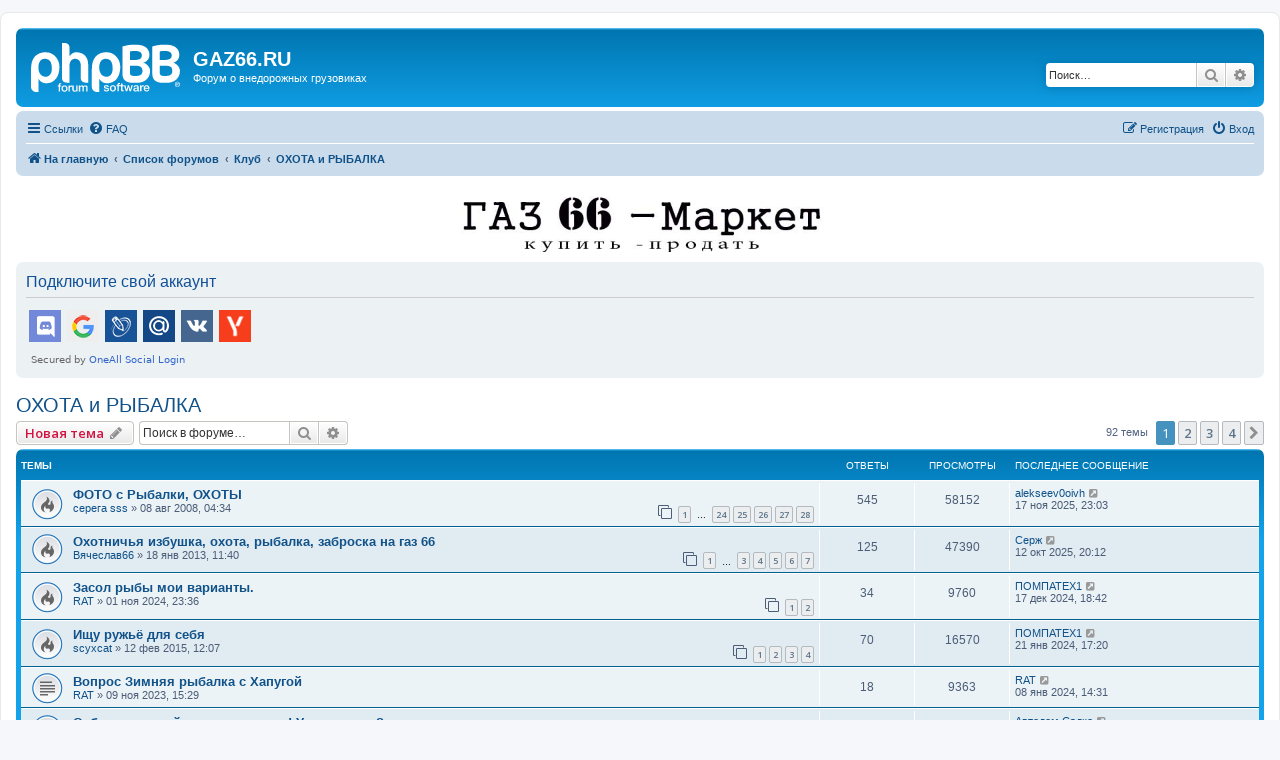

--- FILE ---
content_type: text/html; charset=UTF-8
request_url: https://gaz66.ru/forum3/viewforum.php?f=16&sid=0cf36fe4b100930414a991d1be0018e9
body_size: 13562
content:
<!DOCTYPE html>
<html dir="ltr" lang="ru">
<head>
<meta charset="utf-8" />
<meta http-equiv="X-UA-Compatible" content="IE=edge">
<meta name="viewport" content="width=device-width, initial-scale=1" />

<title>ОХОТА и РЫБАЛКА - GAZ66.RU</title>

	<link rel="alternate" type="application/atom+xml" title="Канал - GAZ66.RU" href="/forum3/app.php/feed?sid=63bcc75456b0d359be75ba91a000f2e6">	<link rel="alternate" type="application/atom+xml" title="Канал - Новости" href="/forum3/app.php/feed/news?sid=63bcc75456b0d359be75ba91a000f2e6">	<link rel="alternate" type="application/atom+xml" title="Канал - Все форумы" href="/forum3/app.php/feed/forums?sid=63bcc75456b0d359be75ba91a000f2e6">	<link rel="alternate" type="application/atom+xml" title="Канал - Новые темы" href="/forum3/app.php/feed/topics?sid=63bcc75456b0d359be75ba91a000f2e6">	<link rel="alternate" type="application/atom+xml" title="Канал - Активные темы" href="/forum3/app.php/feed/topics_active?sid=63bcc75456b0d359be75ba91a000f2e6">	<link rel="alternate" type="application/atom+xml" title="Канал - Форум - ОХОТА и РЫБАЛКА" href="/forum3/app.php/feed/forum/16?sid=63bcc75456b0d359be75ba91a000f2e6">		
	<link rel="canonical" href="https://gaz66.ru/forum3/viewforum.php?f=16">

<!--
	phpBB style name: prosilver
	Based on style:   prosilver (this is the default phpBB3 style)
	Original author:  Tom Beddard ( http://www.subBlue.com/ )
	Modified by:
-->

<script>
	WebFontConfig = {
		google: {
			families: ['Open+Sans:300,300i,400,400i,600,600i,700,700i,800,800i&subset=cyrillic,cyrillic-ext,greek,greek-ext,latin-ext,vietnamese']
		}
	};

	(function(d) {
		var wf = d.createElement('script'), s = d.scripts[0];
		wf.src = 'https://cdn.jsdelivr.net/npm/webfontloader@1.6.28/webfontloader.min.js';
		wf.async = true;
		s.parentNode.insertBefore(wf, s);
	})(document);
</script>
<link href="https://maxcdn.bootstrapcdn.com/font-awesome/4.7.0/css/font-awesome.min.css" rel="stylesheet">
<link href="./styles/prosilver/theme/stylesheet.css?assets_version=278" rel="stylesheet">
<link href="./styles/prosilver/theme/ru/stylesheet.css?assets_version=278" rel="stylesheet">




<!--[if lte IE 9]>
	<link href="./styles/prosilver/theme/tweaks.css?assets_version=278" rel="stylesheet">
<![endif]-->

	
<link href="./ext/forumflair/lftsdpstprfls/styles/prosilver/theme/lftsdpstprfls.css?assets_version=278" rel="stylesheet" media="screen">
<link href="./ext/phpbb/ads/styles/all/theme/phpbbads.css?assets_version=278" rel="stylesheet" media="screen">


 
		<!-- OneAll Social Login : http://www.oneall.com //-->
		<script type="text/javascript">
			// <![CDATA[		
				(function () {
					var oa = document.createElement('script'); oa.type = 'text/javascript'; 
					oa.async = true; oa.src = '//gaz66ru.api.oneall.com/socialize/library.js';
					var s = document.getElementsByTagName('script')[0]; s.parentNode.insertBefore(oa, s);
				})();
			// ]]>
		</script>


</head>
<body id="phpbb" class="nojs notouch section-viewforum ltr ">


<div id="wrap" class="wrap">
	<a id="top" class="top-anchor" accesskey="t"></a>
	<div id="page-header">
		<div class="headerbar" role="banner">
					<div class="inner">

			<div id="site-description" class="site-description">
		<a id="logo" class="logo" href="https://gaz66.ru/forum3/index.php" title="На главную">
					<span class="site_logo"></span>
				</a>
				<h1>GAZ66.RU</h1>
				<p>Форум о внедорожных грузовиках</p>
				<p class="skiplink"><a href="#start_here">Пропустить</a></p>
			</div>

									<div id="search-box" class="search-box search-header" role="search">
				<form action="./search.php?sid=63bcc75456b0d359be75ba91a000f2e6" method="get" id="search">
				<fieldset>
					<input name="keywords" id="keywords" type="search" maxlength="128" title="Ключевые слова" class="inputbox search tiny" size="20" value="" placeholder="Поиск…" />
					<button class="button button-search" type="submit" title="Поиск">
						<i class="icon fa-search fa-fw" aria-hidden="true"></i><span class="sr-only">Поиск</span>
					</button>
					<a href="./search.php?sid=63bcc75456b0d359be75ba91a000f2e6" class="button button-search-end" title="Расширенный поиск">
						<i class="icon fa-cog fa-fw" aria-hidden="true"></i><span class="sr-only">Расширенный поиск</span>
					</a>
					<input type="hidden" name="sid" value="63bcc75456b0d359be75ba91a000f2e6" />

				</fieldset>
				</form>
			</div>
						
			</div>
					</div>
				<div class="navbar" role="navigation">
	<div class="inner">

	<ul id="nav-main" class="nav-main linklist" role="menubar">

		<li id="quick-links" class="quick-links dropdown-container responsive-menu" data-skip-responsive="true">
			<a href="#" class="dropdown-trigger">
				<i class="icon fa-bars fa-fw" aria-hidden="true"></i><span>Ссылки</span>
			</a>
			<div class="dropdown">
				<div class="pointer"><div class="pointer-inner"></div></div>
				<ul class="dropdown-contents" role="menu">
					
											<li class="separator"></li>
																									<li>
								<a href="./search.php?search_id=unanswered&amp;sid=63bcc75456b0d359be75ba91a000f2e6" role="menuitem">
									<i class="icon fa-file-o fa-fw icon-gray" aria-hidden="true"></i><span>Темы без ответов</span>
								</a>
							</li>
							<li>
								<a href="./search.php?search_id=active_topics&amp;sid=63bcc75456b0d359be75ba91a000f2e6" role="menuitem">
									<i class="icon fa-file-o fa-fw icon-blue" aria-hidden="true"></i><span>Активные темы</span>
								</a>
							</li>
							<li class="separator"></li>
							<li>
								<a href="./search.php?sid=63bcc75456b0d359be75ba91a000f2e6" role="menuitem">
									<i class="icon fa-search fa-fw" aria-hidden="true"></i><span>Поиск</span>
								</a>
							</li>
					
										<li class="separator"></li>

									</ul>
			</div>
		</li>

				<li data-skip-responsive="true">
			<a href="/forum3/app.php/help/faq?sid=63bcc75456b0d359be75ba91a000f2e6" rel="help" title="Часто задаваемые вопросы" role="menuitem">
				<i class="icon fa-question-circle fa-fw" aria-hidden="true"></i><span>FAQ</span>
			</a>
		</li>
						
			<li class="rightside"  data-skip-responsive="true">
			<a href="./ucp.php?mode=login&amp;redirect=viewforum.php%3Ff%3D16&amp;sid=63bcc75456b0d359be75ba91a000f2e6" title="Вход" accesskey="x" role="menuitem">
				<i class="icon fa-power-off fa-fw" aria-hidden="true"></i><span>Вход</span>
			</a>
		</li>
					<li class="rightside" data-skip-responsive="true">
				<a href="./ucp.php?mode=register&amp;sid=63bcc75456b0d359be75ba91a000f2e6" role="menuitem">
					<i class="icon fa-pencil-square-o  fa-fw" aria-hidden="true"></i><span>Регистрация</span>
				</a>
			</li>
						</ul>

	<ul id="nav-breadcrumbs" class="nav-breadcrumbs linklist navlinks" role="menubar">
				
		
		<li class="breadcrumbs" itemscope itemtype="https://schema.org/BreadcrumbList">

							<span class="crumb" itemtype="https://schema.org/ListItem" itemprop="itemListElement" itemscope><a itemprop="item" href="https://gaz66.ru/forum3/index.php" data-navbar-reference="home"><i class="icon fa-home fa-fw" aria-hidden="true"></i><span itemprop="name">На главную</span></a><meta itemprop="position" content="1" /></span>
			
							<span class="crumb" itemtype="https://schema.org/ListItem" itemprop="itemListElement" itemscope><a itemprop="item" href="./index.php?sid=63bcc75456b0d359be75ba91a000f2e6" accesskey="h" data-navbar-reference="index"><span itemprop="name">Список форумов</span></a><meta itemprop="position" content="2" /></span>

											
								<span class="crumb" itemtype="https://schema.org/ListItem" itemprop="itemListElement" itemscope data-forum-id="26"><a itemprop="item" href="./viewforum.php?f=26&amp;sid=63bcc75456b0d359be75ba91a000f2e6"><span itemprop="name">Клуб</span></a><meta itemprop="position" content="3" /></span>
															
								<span class="crumb" itemtype="https://schema.org/ListItem" itemprop="itemListElement" itemscope data-forum-id="16"><a itemprop="item" href="./viewforum.php?f=16&amp;sid=63bcc75456b0d359be75ba91a000f2e6"><span itemprop="name">ОХОТА и РЫБАЛКА</span></a><meta itemprop="position" content="4" /></span>
							
					</li>

		
					<li class="rightside responsive-search">
				<a href="./search.php?sid=63bcc75456b0d359be75ba91a000f2e6" title="Параметры расширенного поиска" role="menuitem">
					<i class="icon fa-search fa-fw" aria-hidden="true"></i><span class="sr-only">Поиск</span>
				</a>
			</li>
			</ul>

	</div>
</div>
	</div>

		<div class="phpbb-ads-center" style="margin: 10px 0;" data-phpbb-ads-id="1">
		<a href="https://market2.gaz66.ru"><img src="https://gaz66.ru/b1.jpg" width="400"></a>
	</div>

	<a id="start_here" class="anchor"></a>
	<div id="page-body" class="page-body" role="main">
		
		 
	<div class="panel">
		<div class="inner">
			<div class="content">
									<h2 class="login-title">Подключите свой аккаунт</h2>
								<div class="oneall_social_login_providers" id="oneall_social_login_overall_header_content_before_2566980"></div>
					<!-- OneAll Social Login : http://www.oneall.com //-->
					<script type="text/javascript">
						// <![CDATA[					            
							var _oneall = _oneall || [];
							_oneall.push(['social_login', 'set_providers', ['discord','google','livejournal','mailru','vkontakte','yandex']]);	
							_oneall.push(['social_login', 'set_callback_uri', 'https://gaz66.ru/forum3/viewforum.php?f=16']);				
							_oneall.push(['social_login', 'set_custom_css_uri', (("https:" == document.location.protocol) ? "https://secure" : "http://public") + '.oneallcdn.com/css/api/socialize/themes/phpbb/default.css']);
							_oneall.push(['social_login', 'do_render_ui', 'oneall_social_login_overall_header_content_before_2566980']);
						// ]]>
					</script>		
			</div>
		</div>
</div>
	<script>
		var u_phpbb_ads_click = '\/forum3\/app.php\/adsclick\/0';
	</script>
	<h2 class="forum-title"><a href="./viewforum.php?f=16&amp;sid=63bcc75456b0d359be75ba91a000f2e6">ОХОТА и РЫБАЛКА</a></h2>



	<div class="action-bar bar-top">

				
		<a href="./posting.php?mode=post&amp;f=16&amp;sid=63bcc75456b0d359be75ba91a000f2e6" class="button" title="Новая тема">
							<span>Новая тема</span> <i class="icon fa-pencil fa-fw" aria-hidden="true"></i>
					</a>
				
			<div class="search-box" role="search">
			<form method="get" id="forum-search" action="./search.php?sid=63bcc75456b0d359be75ba91a000f2e6">
			<fieldset>
				<input class="inputbox search tiny" type="search" name="keywords" id="search_keywords" size="20" placeholder="Поиск в форуме…" />
				<button class="button button-search" type="submit" title="Поиск">
					<i class="icon fa-search fa-fw" aria-hidden="true"></i><span class="sr-only">Поиск</span>
				</button>
				<a href="./search.php?fid%5B%5D=16&amp;sid=63bcc75456b0d359be75ba91a000f2e6" class="button button-search-end" title="Расширенный поиск">
					<i class="icon fa-cog fa-fw" aria-hidden="true"></i><span class="sr-only">Расширенный поиск</span>
				</a>
				<input type="hidden" name="fid[0]" value="16" />
<input type="hidden" name="sid" value="63bcc75456b0d359be75ba91a000f2e6" />

			</fieldset>
			</form>
		</div>
	
	<div class="pagination">
				92 темы
					<ul>
		<li class="active"><span>1</span></li>
				<li><a class="button" href="./viewforum.php?f=16&amp;sid=63bcc75456b0d359be75ba91a000f2e6&amp;start=30" role="button">2</a></li>
				<li><a class="button" href="./viewforum.php?f=16&amp;sid=63bcc75456b0d359be75ba91a000f2e6&amp;start=60" role="button">3</a></li>
				<li><a class="button" href="./viewforum.php?f=16&amp;sid=63bcc75456b0d359be75ba91a000f2e6&amp;start=90" role="button">4</a></li>
				<li class="arrow next"><a class="button button-icon-only" href="./viewforum.php?f=16&amp;sid=63bcc75456b0d359be75ba91a000f2e6&amp;start=30" rel="next" role="button"><i class="icon fa-chevron-right fa-fw" aria-hidden="true"></i><span class="sr-only">След.</span></a></li>
	</ul>
			</div>

	</div>




	
			<div class="forumbg">
		<div class="inner">
		<ul class="topiclist">
			<li class="header">
				<dl class="row-item">
					<dt><div class="list-inner">Темы</div></dt>
					<dd class="posts">Ответы</dd>
					<dd class="views">Просмотры</dd>
					<dd class="lastpost"><span>Последнее сообщение</span></dd>
				</dl>
			</li>
		</ul>
		<ul class="topiclist topics">
	
				<li class="row bg1">
						<dl class="row-item topic_read_hot">
				<dt title="Нет непрочитанных сообщений">
										<div class="list-inner">
																		<a href="./viewtopic.php?t=5940&amp;sid=63bcc75456b0d359be75ba91a000f2e6" class="topictitle">ФОТО с Рыбалки, ОХОТЫ</a>																								<br />
						
												<div class="responsive-show" style="display: none;">
							Последнее сообщение  <a href="./memberlist.php?mode=viewprofile&amp;u=49683&amp;sid=63bcc75456b0d359be75ba91a000f2e6" class="username">alekseev0oivh</a> &laquo; <a href="./viewtopic.php?p=479004&amp;sid=63bcc75456b0d359be75ba91a000f2e6#p479004" title="Перейти к последнему сообщению"><time datetime="2025-11-17T20:03:58+00:00">17 ноя 2025, 23:03</time></a>
													</div>
														<span class="responsive-show left-box" style="display: none;">Ответы: <strong>545</strong></span>
													
						<div class="topic-poster responsive-hide left-box">
																												 <a href="./memberlist.php?mode=viewprofile&amp;u=7639&amp;sid=63bcc75456b0d359be75ba91a000f2e6" class="username">серега sss</a> &raquo; <time datetime="2008-08-08T00:34:58+00:00">08 авг 2008, 04:34</time>
																				</div>

												<div class="pagination">
							<span><i class="icon fa-clone fa-fw" aria-hidden="true"></i></span>
							<ul>
															<li><a class="button" href="./viewtopic.php?t=5940&amp;sid=63bcc75456b0d359be75ba91a000f2e6">1</a></li>
																							<li class="ellipsis"><span>…</span></li>
																							<li><a class="button" href="./viewtopic.php?t=5940&amp;sid=63bcc75456b0d359be75ba91a000f2e6&amp;start=460">24</a></li>
																							<li><a class="button" href="./viewtopic.php?t=5940&amp;sid=63bcc75456b0d359be75ba91a000f2e6&amp;start=480">25</a></li>
																							<li><a class="button" href="./viewtopic.php?t=5940&amp;sid=63bcc75456b0d359be75ba91a000f2e6&amp;start=500">26</a></li>
																							<li><a class="button" href="./viewtopic.php?t=5940&amp;sid=63bcc75456b0d359be75ba91a000f2e6&amp;start=520">27</a></li>
																							<li><a class="button" href="./viewtopic.php?t=5940&amp;sid=63bcc75456b0d359be75ba91a000f2e6&amp;start=540">28</a></li>
																																													</ul>
						</div>
						
						    					</div>
				</dt>
				<dd class="posts">545 <dfn>Ответы</dfn></dd>
				<dd class="views">58152 <dfn>Просмотры</dfn></dd>
				<dd class="lastpost">
					<span><dfn>Последнее сообщение </dfn> <a href="./memberlist.php?mode=viewprofile&amp;u=49683&amp;sid=63bcc75456b0d359be75ba91a000f2e6" class="username">alekseev0oivh</a>													<a href="./viewtopic.php?p=479004&amp;sid=63bcc75456b0d359be75ba91a000f2e6#p479004" title="Перейти к последнему сообщению">
								<i class="icon fa-external-link-square fa-fw icon-lightgray icon-md" aria-hidden="true"></i><span class="sr-only"></span>
							</a>
												<br /><time datetime="2025-11-17T20:03:58+00:00">17 ноя 2025, 23:03</time>
					</span>
				</dd>
			</dl>
					</li>
		
	

	
	
				<li class="row bg2">
						<dl class="row-item topic_read_hot">
				<dt title="Нет непрочитанных сообщений">
										<div class="list-inner">
																		<a href="./viewtopic.php?t=17926&amp;sid=63bcc75456b0d359be75ba91a000f2e6" class="topictitle">Охотничья избушка, охота, рыбалка, заброска на газ 66</a>																								<br />
						
												<div class="responsive-show" style="display: none;">
							Последнее сообщение  <a href="./memberlist.php?mode=viewprofile&amp;u=2951&amp;sid=63bcc75456b0d359be75ba91a000f2e6" class="username">Серж</a> &laquo; <a href="./viewtopic.php?p=477854&amp;sid=63bcc75456b0d359be75ba91a000f2e6#p477854" title="Перейти к последнему сообщению"><time datetime="2025-10-12T17:12:36+00:00">12 окт 2025, 20:12</time></a>
													</div>
														<span class="responsive-show left-box" style="display: none;">Ответы: <strong>125</strong></span>
													
						<div class="topic-poster responsive-hide left-box">
																												 <a href="./memberlist.php?mode=viewprofile&amp;u=19689&amp;sid=63bcc75456b0d359be75ba91a000f2e6" class="username">Вячеслав66</a> &raquo; <time datetime="2013-01-18T07:40:50+00:00">18 янв 2013, 11:40</time>
																				</div>

												<div class="pagination">
							<span><i class="icon fa-clone fa-fw" aria-hidden="true"></i></span>
							<ul>
															<li><a class="button" href="./viewtopic.php?t=17926&amp;sid=63bcc75456b0d359be75ba91a000f2e6">1</a></li>
																							<li class="ellipsis"><span>…</span></li>
																							<li><a class="button" href="./viewtopic.php?t=17926&amp;sid=63bcc75456b0d359be75ba91a000f2e6&amp;start=40">3</a></li>
																							<li><a class="button" href="./viewtopic.php?t=17926&amp;sid=63bcc75456b0d359be75ba91a000f2e6&amp;start=60">4</a></li>
																							<li><a class="button" href="./viewtopic.php?t=17926&amp;sid=63bcc75456b0d359be75ba91a000f2e6&amp;start=80">5</a></li>
																							<li><a class="button" href="./viewtopic.php?t=17926&amp;sid=63bcc75456b0d359be75ba91a000f2e6&amp;start=100">6</a></li>
																							<li><a class="button" href="./viewtopic.php?t=17926&amp;sid=63bcc75456b0d359be75ba91a000f2e6&amp;start=120">7</a></li>
																																													</ul>
						</div>
						
						    					</div>
				</dt>
				<dd class="posts">125 <dfn>Ответы</dfn></dd>
				<dd class="views">47390 <dfn>Просмотры</dfn></dd>
				<dd class="lastpost">
					<span><dfn>Последнее сообщение </dfn> <a href="./memberlist.php?mode=viewprofile&amp;u=2951&amp;sid=63bcc75456b0d359be75ba91a000f2e6" class="username">Серж</a>													<a href="./viewtopic.php?p=477854&amp;sid=63bcc75456b0d359be75ba91a000f2e6#p477854" title="Перейти к последнему сообщению">
								<i class="icon fa-external-link-square fa-fw icon-lightgray icon-md" aria-hidden="true"></i><span class="sr-only"></span>
							</a>
												<br /><time datetime="2025-10-12T17:12:36+00:00">12 окт 2025, 20:12</time>
					</span>
				</dd>
			</dl>
					</li>
		
	

	
	
				<li class="row bg1">
						<dl class="row-item topic_read_hot">
				<dt title="Нет непрочитанных сообщений">
										<div class="list-inner">
																		<a href="./viewtopic.php?t=28714&amp;sid=63bcc75456b0d359be75ba91a000f2e6" class="topictitle">Засол рыбы мои варианты.</a>																								<br />
						
												<div class="responsive-show" style="display: none;">
							Последнее сообщение  <a href="./memberlist.php?mode=viewprofile&amp;u=48110&amp;sid=63bcc75456b0d359be75ba91a000f2e6" class="username">ПОМПАТЕХ1</a> &laquo; <a href="./viewtopic.php?p=471293&amp;sid=63bcc75456b0d359be75ba91a000f2e6#p471293" title="Перейти к последнему сообщению"><time datetime="2024-12-17T15:42:05+00:00">17 дек 2024, 18:42</time></a>
													</div>
														<span class="responsive-show left-box" style="display: none;">Ответы: <strong>34</strong></span>
													
						<div class="topic-poster responsive-hide left-box">
																												 <a href="./memberlist.php?mode=viewprofile&amp;u=45061&amp;sid=63bcc75456b0d359be75ba91a000f2e6" class="username">RAT</a> &raquo; <time datetime="2024-11-01T20:36:22+00:00">01 ноя 2024, 23:36</time>
																				</div>

												<div class="pagination">
							<span><i class="icon fa-clone fa-fw" aria-hidden="true"></i></span>
							<ul>
															<li><a class="button" href="./viewtopic.php?t=28714&amp;sid=63bcc75456b0d359be75ba91a000f2e6">1</a></li>
																							<li><a class="button" href="./viewtopic.php?t=28714&amp;sid=63bcc75456b0d359be75ba91a000f2e6&amp;start=20">2</a></li>
																																													</ul>
						</div>
						
						    					</div>
				</dt>
				<dd class="posts">34 <dfn>Ответы</dfn></dd>
				<dd class="views">9760 <dfn>Просмотры</dfn></dd>
				<dd class="lastpost">
					<span><dfn>Последнее сообщение </dfn> <a href="./memberlist.php?mode=viewprofile&amp;u=48110&amp;sid=63bcc75456b0d359be75ba91a000f2e6" class="username">ПОМПАТЕХ1</a>													<a href="./viewtopic.php?p=471293&amp;sid=63bcc75456b0d359be75ba91a000f2e6#p471293" title="Перейти к последнему сообщению">
								<i class="icon fa-external-link-square fa-fw icon-lightgray icon-md" aria-hidden="true"></i><span class="sr-only"></span>
							</a>
												<br /><time datetime="2024-12-17T15:42:05+00:00">17 дек 2024, 18:42</time>
					</span>
				</dd>
			</dl>
					</li>
		
	

	
	
				<li class="row bg2">
						<dl class="row-item topic_read_hot">
				<dt title="Нет непрочитанных сообщений">
										<div class="list-inner">
																		<a href="./viewtopic.php?t=23025&amp;sid=63bcc75456b0d359be75ba91a000f2e6" class="topictitle">Ищу ружьё для себя</a>																								<br />
						
												<div class="responsive-show" style="display: none;">
							Последнее сообщение  <a href="./memberlist.php?mode=viewprofile&amp;u=48110&amp;sid=63bcc75456b0d359be75ba91a000f2e6" class="username">ПОМПАТЕХ1</a> &laquo; <a href="./viewtopic.php?p=462061&amp;sid=63bcc75456b0d359be75ba91a000f2e6#p462061" title="Перейти к последнему сообщению"><time datetime="2024-01-21T14:20:03+00:00">21 янв 2024, 17:20</time></a>
													</div>
														<span class="responsive-show left-box" style="display: none;">Ответы: <strong>70</strong></span>
													
						<div class="topic-poster responsive-hide left-box">
																												 <a href="./memberlist.php?mode=viewprofile&amp;u=18519&amp;sid=63bcc75456b0d359be75ba91a000f2e6" class="username">scyxcat</a> &raquo; <time datetime="2015-02-12T09:07:40+00:00">12 фев 2015, 12:07</time>
																				</div>

												<div class="pagination">
							<span><i class="icon fa-clone fa-fw" aria-hidden="true"></i></span>
							<ul>
															<li><a class="button" href="./viewtopic.php?t=23025&amp;sid=63bcc75456b0d359be75ba91a000f2e6">1</a></li>
																							<li><a class="button" href="./viewtopic.php?t=23025&amp;sid=63bcc75456b0d359be75ba91a000f2e6&amp;start=20">2</a></li>
																							<li><a class="button" href="./viewtopic.php?t=23025&amp;sid=63bcc75456b0d359be75ba91a000f2e6&amp;start=40">3</a></li>
																							<li><a class="button" href="./viewtopic.php?t=23025&amp;sid=63bcc75456b0d359be75ba91a000f2e6&amp;start=60">4</a></li>
																																													</ul>
						</div>
						
						    					</div>
				</dt>
				<dd class="posts">70 <dfn>Ответы</dfn></dd>
				<dd class="views">16570 <dfn>Просмотры</dfn></dd>
				<dd class="lastpost">
					<span><dfn>Последнее сообщение </dfn> <a href="./memberlist.php?mode=viewprofile&amp;u=48110&amp;sid=63bcc75456b0d359be75ba91a000f2e6" class="username">ПОМПАТЕХ1</a>													<a href="./viewtopic.php?p=462061&amp;sid=63bcc75456b0d359be75ba91a000f2e6#p462061" title="Перейти к последнему сообщению">
								<i class="icon fa-external-link-square fa-fw icon-lightgray icon-md" aria-hidden="true"></i><span class="sr-only"></span>
							</a>
												<br /><time datetime="2024-01-21T14:20:03+00:00">21 янв 2024, 17:20</time>
					</span>
				</dd>
			</dl>
					</li>
		
	

	
	
				<li class="row bg1">
						<dl class="row-item topic_read">
				<dt title="Нет непрочитанных сообщений">
										<div class="list-inner">
																		<a href="./viewtopic.php?t=28621&amp;sid=63bcc75456b0d359be75ba91a000f2e6" class="topictitle">Вопрос Зимняя рыбалка с Хапугой</a>																								<br />
						
												<div class="responsive-show" style="display: none;">
							Последнее сообщение  <a href="./memberlist.php?mode=viewprofile&amp;u=45061&amp;sid=63bcc75456b0d359be75ba91a000f2e6" class="username">RAT</a> &laquo; <a href="./viewtopic.php?p=461418&amp;sid=63bcc75456b0d359be75ba91a000f2e6#p461418" title="Перейти к последнему сообщению"><time datetime="2024-01-08T11:31:51+00:00">08 янв 2024, 14:31</time></a>
													</div>
														<span class="responsive-show left-box" style="display: none;">Ответы: <strong>18</strong></span>
													
						<div class="topic-poster responsive-hide left-box">
																												 <a href="./memberlist.php?mode=viewprofile&amp;u=45061&amp;sid=63bcc75456b0d359be75ba91a000f2e6" class="username">RAT</a> &raquo; <time datetime="2023-11-09T12:29:58+00:00">09 ноя 2023, 15:29</time>
																				</div>

						
						    					</div>
				</dt>
				<dd class="posts">18 <dfn>Ответы</dfn></dd>
				<dd class="views">9363 <dfn>Просмотры</dfn></dd>
				<dd class="lastpost">
					<span><dfn>Последнее сообщение </dfn> <a href="./memberlist.php?mode=viewprofile&amp;u=45061&amp;sid=63bcc75456b0d359be75ba91a000f2e6" class="username">RAT</a>													<a href="./viewtopic.php?p=461418&amp;sid=63bcc75456b0d359be75ba91a000f2e6#p461418" title="Перейти к последнему сообщению">
								<i class="icon fa-external-link-square fa-fw icon-lightgray icon-md" aria-hidden="true"></i><span class="sr-only"></span>
							</a>
												<br /><time datetime="2024-01-08T11:31:51+00:00">08 янв 2024, 14:31</time>
					</span>
				</dd>
			</dl>
					</li>
		
	

	
	
				<li class="row bg2">
						<dl class="row-item topic_read_hot">
				<dt title="Нет непрочитанных сообщений">
										<div class="list-inner">
																		<a href="./viewtopic.php?t=12068&amp;sid=63bcc75456b0d359be75ba91a000f2e6" class="topictitle">Собака - лучший друг шишигиста! У кого какая?</a>																								<br />
						
												<div class="responsive-show" style="display: none;">
							Последнее сообщение  <a href="./memberlist.php?mode=viewprofile&amp;u=49058&amp;sid=63bcc75456b0d359be75ba91a000f2e6" class="username">Автодом Садко</a> &laquo; <a href="./viewtopic.php?p=459461&amp;sid=63bcc75456b0d359be75ba91a000f2e6#p459461" title="Перейти к последнему сообщению"><time datetime="2023-11-15T15:31:19+00:00">15 ноя 2023, 18:31</time></a>
													</div>
														<span class="responsive-show left-box" style="display: none;">Ответы: <strong>250</strong></span>
													
						<div class="topic-poster responsive-hide left-box">
																												 <a href="./memberlist.php?mode=viewprofile&amp;u=14557&amp;sid=63bcc75456b0d359be75ba91a000f2e6" class="username">gaponoff</a> &raquo; <time datetime="2011-01-07T06:33:42+00:00">07 янв 2011, 09:33</time>
																				</div>

												<div class="pagination">
							<span><i class="icon fa-clone fa-fw" aria-hidden="true"></i></span>
							<ul>
															<li><a class="button" href="./viewtopic.php?t=12068&amp;sid=63bcc75456b0d359be75ba91a000f2e6">1</a></li>
																							<li class="ellipsis"><span>…</span></li>
																							<li><a class="button" href="./viewtopic.php?t=12068&amp;sid=63bcc75456b0d359be75ba91a000f2e6&amp;start=160">9</a></li>
																							<li><a class="button" href="./viewtopic.php?t=12068&amp;sid=63bcc75456b0d359be75ba91a000f2e6&amp;start=180">10</a></li>
																							<li><a class="button" href="./viewtopic.php?t=12068&amp;sid=63bcc75456b0d359be75ba91a000f2e6&amp;start=200">11</a></li>
																							<li><a class="button" href="./viewtopic.php?t=12068&amp;sid=63bcc75456b0d359be75ba91a000f2e6&amp;start=220">12</a></li>
																							<li><a class="button" href="./viewtopic.php?t=12068&amp;sid=63bcc75456b0d359be75ba91a000f2e6&amp;start=240">13</a></li>
																																													</ul>
						</div>
						
						    					</div>
				</dt>
				<dd class="posts">250 <dfn>Ответы</dfn></dd>
				<dd class="views">50297 <dfn>Просмотры</dfn></dd>
				<dd class="lastpost">
					<span><dfn>Последнее сообщение </dfn> <a href="./memberlist.php?mode=viewprofile&amp;u=49058&amp;sid=63bcc75456b0d359be75ba91a000f2e6" class="username">Автодом Садко</a>													<a href="./viewtopic.php?p=459461&amp;sid=63bcc75456b0d359be75ba91a000f2e6#p459461" title="Перейти к последнему сообщению">
								<i class="icon fa-external-link-square fa-fw icon-lightgray icon-md" aria-hidden="true"></i><span class="sr-only"></span>
							</a>
												<br /><time datetime="2023-11-15T15:31:19+00:00">15 ноя 2023, 18:31</time>
					</span>
				</dd>
			</dl>
					</li>
		
	

	
	
				<li class="row bg1">
						<dl class="row-item topic_read">
				<dt title="Нет непрочитанных сообщений">
										<div class="list-inner">
																		<a href="./viewtopic.php?t=28311&amp;sid=63bcc75456b0d359be75ba91a000f2e6" class="topictitle">Лыжи для охоты</a>																								<br />
						
												<div class="responsive-show" style="display: none;">
							Последнее сообщение  <a href="./memberlist.php?mode=viewprofile&amp;u=14722&amp;sid=63bcc75456b0d359be75ba91a000f2e6" class="username">Славон</a> &laquo; <a href="./viewtopic.php?p=428723&amp;sid=63bcc75456b0d359be75ba91a000f2e6#p428723" title="Перейти к последнему сообщению"><time datetime="2022-01-20T16:56:24+00:00">20 янв 2022, 19:56</time></a>
													</div>
														<span class="responsive-show left-box" style="display: none;">Ответы: <strong>14</strong></span>
													
						<div class="topic-poster responsive-hide left-box">
																												 <a href="./memberlist.php?mode=viewprofile&amp;u=48205&amp;sid=63bcc75456b0d359be75ba91a000f2e6" class="username">musli</a> &raquo; <time datetime="2022-01-19T05:24:29+00:00">19 янв 2022, 08:24</time>
																				</div>

						
						    					</div>
				</dt>
				<dd class="posts">14 <dfn>Ответы</dfn></dd>
				<dd class="views">9719 <dfn>Просмотры</dfn></dd>
				<dd class="lastpost">
					<span><dfn>Последнее сообщение </dfn> <a href="./memberlist.php?mode=viewprofile&amp;u=14722&amp;sid=63bcc75456b0d359be75ba91a000f2e6" class="username">Славон</a>													<a href="./viewtopic.php?p=428723&amp;sid=63bcc75456b0d359be75ba91a000f2e6#p428723" title="Перейти к последнему сообщению">
								<i class="icon fa-external-link-square fa-fw icon-lightgray icon-md" aria-hidden="true"></i><span class="sr-only"></span>
							</a>
												<br /><time datetime="2022-01-20T16:56:24+00:00">20 янв 2022, 19:56</time>
					</span>
				</dd>
			</dl>
					</li>
		
	

	
	
				<li class="row bg2">
						<dl class="row-item topic_read">
				<dt title="Нет непрочитанных сообщений">
										<div class="list-inner">
																		<a href="./viewtopic.php?t=28235&amp;sid=63bcc75456b0d359be75ba91a000f2e6" class="topictitle">Ахтуба на 18-28 сентября. Кто с нами?</a>																								<br />
						
												<div class="responsive-show" style="display: none;">
							Последнее сообщение  <a href="./memberlist.php?mode=viewprofile&amp;u=14106&amp;sid=63bcc75456b0d359be75ba91a000f2e6" class="username">Александр2</a> &laquo; <a href="./viewtopic.php?p=421746&amp;sid=63bcc75456b0d359be75ba91a000f2e6#p421746" title="Перейти к последнему сообщению"><time datetime="2021-09-08T07:53:24+00:00">08 сен 2021, 10:53</time></a>
													</div>
														<span class="responsive-show left-box" style="display: none;">Ответы: <strong>7</strong></span>
													
						<div class="topic-poster responsive-hide left-box">
																												 <a href="./memberlist.php?mode=viewprofile&amp;u=10436&amp;sid=63bcc75456b0d359be75ba91a000f2e6" class="username">memento</a> &raquo; <time datetime="2021-09-06T13:07:12+00:00">06 сен 2021, 16:07</time>
																				</div>

						
						    					</div>
				</dt>
				<dd class="posts">7 <dfn>Ответы</dfn></dd>
				<dd class="views">7960 <dfn>Просмотры</dfn></dd>
				<dd class="lastpost">
					<span><dfn>Последнее сообщение </dfn> <a href="./memberlist.php?mode=viewprofile&amp;u=14106&amp;sid=63bcc75456b0d359be75ba91a000f2e6" class="username">Александр2</a>													<a href="./viewtopic.php?p=421746&amp;sid=63bcc75456b0d359be75ba91a000f2e6#p421746" title="Перейти к последнему сообщению">
								<i class="icon fa-external-link-square fa-fw icon-lightgray icon-md" aria-hidden="true"></i><span class="sr-only"></span>
							</a>
												<br /><time datetime="2021-09-08T07:53:24+00:00">08 сен 2021, 10:53</time>
					</span>
				</dd>
			</dl>
					</li>
		
	

	
	
				<li class="row bg1">
						<dl class="row-item topic_read_hot">
				<dt title="Нет непрочитанных сообщений">
										<div class="list-inner">
																		<a href="./viewtopic.php?t=9903&amp;sid=63bcc75456b0d359be75ba91a000f2e6" class="topictitle">ФОТО дорог  РЫБАЛКИ, ОХОТЫ ну и ОТДЫХА!!!</a>																								<br />
						
												<div class="responsive-show" style="display: none;">
							Последнее сообщение  <a href="./memberlist.php?mode=viewprofile&amp;u=34106&amp;sid=63bcc75456b0d359be75ba91a000f2e6" class="username">e2-e4</a> &laquo; <a href="./viewtopic.php?p=410582&amp;sid=63bcc75456b0d359be75ba91a000f2e6#p410582" title="Перейти к последнему сообщению"><time datetime="2020-11-30T12:30:49+00:00">30 ноя 2020, 15:30</time></a>
													</div>
														<span class="responsive-show left-box" style="display: none;">Ответы: <strong>212</strong></span>
													
						<div class="topic-poster responsive-hide left-box">
																												 <a href="./memberlist.php?mode=viewprofile&amp;u=12502&amp;sid=63bcc75456b0d359be75ba91a000f2e6" class="username">tatarinn</a> &raquo; <time datetime="2010-04-09T05:23:32+00:00">09 апр 2010, 09:23</time>
																				</div>

												<div class="pagination">
							<span><i class="icon fa-clone fa-fw" aria-hidden="true"></i></span>
							<ul>
															<li><a class="button" href="./viewtopic.php?t=9903&amp;sid=63bcc75456b0d359be75ba91a000f2e6">1</a></li>
																							<li class="ellipsis"><span>…</span></li>
																							<li><a class="button" href="./viewtopic.php?t=9903&amp;sid=63bcc75456b0d359be75ba91a000f2e6&amp;start=120">7</a></li>
																							<li><a class="button" href="./viewtopic.php?t=9903&amp;sid=63bcc75456b0d359be75ba91a000f2e6&amp;start=140">8</a></li>
																							<li><a class="button" href="./viewtopic.php?t=9903&amp;sid=63bcc75456b0d359be75ba91a000f2e6&amp;start=160">9</a></li>
																							<li><a class="button" href="./viewtopic.php?t=9903&amp;sid=63bcc75456b0d359be75ba91a000f2e6&amp;start=180">10</a></li>
																							<li><a class="button" href="./viewtopic.php?t=9903&amp;sid=63bcc75456b0d359be75ba91a000f2e6&amp;start=200">11</a></li>
																																													</ul>
						</div>
						
						    					</div>
				</dt>
				<dd class="posts">212 <dfn>Ответы</dfn></dd>
				<dd class="views">44376 <dfn>Просмотры</dfn></dd>
				<dd class="lastpost">
					<span><dfn>Последнее сообщение </dfn> <a href="./memberlist.php?mode=viewprofile&amp;u=34106&amp;sid=63bcc75456b0d359be75ba91a000f2e6" class="username">e2-e4</a>													<a href="./viewtopic.php?p=410582&amp;sid=63bcc75456b0d359be75ba91a000f2e6#p410582" title="Перейти к последнему сообщению">
								<i class="icon fa-external-link-square fa-fw icon-lightgray icon-md" aria-hidden="true"></i><span class="sr-only"></span>
							</a>
												<br /><time datetime="2020-11-30T12:30:49+00:00">30 ноя 2020, 15:30</time>
					</span>
				</dd>
			</dl>
					</li>
		
	

	
	
				<li class="row bg2">
						<dl class="row-item topic_read">
				<dt title="Нет непрочитанных сообщений">
										<div class="list-inner">
																		<a href="./viewtopic.php?t=28068&amp;sid=63bcc75456b0d359be75ba91a000f2e6" class="topictitle">нужна помощь.......</a>																								<br />
						
												<div class="responsive-show" style="display: none;">
							Последнее сообщение  <a href="./memberlist.php?mode=viewprofile&amp;u=21744&amp;sid=63bcc75456b0d359be75ba91a000f2e6" class="username">makey</a> &laquo; <a href="./viewtopic.php?p=409520&amp;sid=63bcc75456b0d359be75ba91a000f2e6#p409520" title="Перейти к последнему сообщению"><time datetime="2020-10-28T19:29:59+00:00">28 окт 2020, 22:29</time></a>
													</div>
														<span class="responsive-show left-box" style="display: none;">Ответы: <strong>10</strong></span>
													
						<div class="topic-poster responsive-hide left-box">
																												 <a href="./memberlist.php?mode=viewprofile&amp;u=19116&amp;sid=63bcc75456b0d359be75ba91a000f2e6" class="username">Пархат</a> &raquo; <time datetime="2020-10-23T16:21:00+00:00">23 окт 2020, 19:21</time>
																				</div>

						
						    					</div>
				</dt>
				<dd class="posts">10 <dfn>Ответы</dfn></dd>
				<dd class="views">7739 <dfn>Просмотры</dfn></dd>
				<dd class="lastpost">
					<span><dfn>Последнее сообщение </dfn> <a href="./memberlist.php?mode=viewprofile&amp;u=21744&amp;sid=63bcc75456b0d359be75ba91a000f2e6" class="username">makey</a>													<a href="./viewtopic.php?p=409520&amp;sid=63bcc75456b0d359be75ba91a000f2e6#p409520" title="Перейти к последнему сообщению">
								<i class="icon fa-external-link-square fa-fw icon-lightgray icon-md" aria-hidden="true"></i><span class="sr-only"></span>
							</a>
												<br /><time datetime="2020-10-28T19:29:59+00:00">28 окт 2020, 22:29</time>
					</span>
				</dd>
			</dl>
					</li>
		
	

	
	
				<li class="row bg1">
						<dl class="row-item topic_read">
				<dt title="Нет непрочитанных сообщений">
										<div class="list-inner">
																		<a href="./viewtopic.php?t=28063&amp;sid=63bcc75456b0d359be75ba91a000f2e6" class="topictitle">Изменения в правилах охоты 2021</a>																								<br />
						
												<div class="responsive-show" style="display: none;">
							Последнее сообщение  <a href="./memberlist.php?mode=viewprofile&amp;u=45061&amp;sid=63bcc75456b0d359be75ba91a000f2e6" class="username">RAT</a> &laquo; <a href="./viewtopic.php?p=408939&amp;sid=63bcc75456b0d359be75ba91a000f2e6#p408939" title="Перейти к последнему сообщению"><time datetime="2020-10-13T12:58:49+00:00">13 окт 2020, 15:58</time></a>
													</div>
													
						<div class="topic-poster responsive-hide left-box">
																												 <a href="./memberlist.php?mode=viewprofile&amp;u=45061&amp;sid=63bcc75456b0d359be75ba91a000f2e6" class="username">RAT</a> &raquo; <time datetime="2020-10-13T12:58:49+00:00">13 окт 2020, 15:58</time>
																				</div>

						
						    					</div>
				</dt>
				<dd class="posts">0 <dfn>Ответы</dfn></dd>
				<dd class="views">7167 <dfn>Просмотры</dfn></dd>
				<dd class="lastpost">
					<span><dfn>Последнее сообщение </dfn> <a href="./memberlist.php?mode=viewprofile&amp;u=45061&amp;sid=63bcc75456b0d359be75ba91a000f2e6" class="username">RAT</a>													<a href="./viewtopic.php?p=408939&amp;sid=63bcc75456b0d359be75ba91a000f2e6#p408939" title="Перейти к последнему сообщению">
								<i class="icon fa-external-link-square fa-fw icon-lightgray icon-md" aria-hidden="true"></i><span class="sr-only"></span>
							</a>
												<br /><time datetime="2020-10-13T12:58:49+00:00">13 окт 2020, 15:58</time>
					</span>
				</dd>
			</dl>
					</li>
		
	

	
	
				<li class="row bg2">
						<dl class="row-item topic_read_hot">
				<dt title="Нет непрочитанных сообщений">
										<div class="list-inner">
																		<a href="./viewtopic.php?t=18203&amp;sid=63bcc75456b0d359be75ba91a000f2e6" class="topictitle">Нож охотничий</a>																								<br />
						
												<div class="responsive-show" style="display: none;">
							Последнее сообщение  <a href="./memberlist.php?mode=viewprofile&amp;u=34106&amp;sid=63bcc75456b0d359be75ba91a000f2e6" class="username">e2-e4</a> &laquo; <a href="./viewtopic.php?p=406406&amp;sid=63bcc75456b0d359be75ba91a000f2e6#p406406" title="Перейти к последнему сообщению"><time datetime="2020-07-16T11:03:12+00:00">16 июл 2020, 14:03</time></a>
													</div>
														<span class="responsive-show left-box" style="display: none;">Ответы: <strong>114</strong></span>
													
						<div class="topic-poster responsive-hide left-box">
																												 <a href="./memberlist.php?mode=viewprofile&amp;u=28469&amp;sid=63bcc75456b0d359be75ba91a000f2e6" class="username">Юлиан</a> &raquo; <time datetime="2013-02-19T17:28:53+00:00">19 фев 2013, 21:28</time>
																				</div>

												<div class="pagination">
							<span><i class="icon fa-clone fa-fw" aria-hidden="true"></i></span>
							<ul>
															<li><a class="button" href="./viewtopic.php?t=18203&amp;sid=63bcc75456b0d359be75ba91a000f2e6">1</a></li>
																							<li><a class="button" href="./viewtopic.php?t=18203&amp;sid=63bcc75456b0d359be75ba91a000f2e6&amp;start=20">2</a></li>
																							<li><a class="button" href="./viewtopic.php?t=18203&amp;sid=63bcc75456b0d359be75ba91a000f2e6&amp;start=40">3</a></li>
																							<li><a class="button" href="./viewtopic.php?t=18203&amp;sid=63bcc75456b0d359be75ba91a000f2e6&amp;start=60">4</a></li>
																							<li><a class="button" href="./viewtopic.php?t=18203&amp;sid=63bcc75456b0d359be75ba91a000f2e6&amp;start=80">5</a></li>
																							<li><a class="button" href="./viewtopic.php?t=18203&amp;sid=63bcc75456b0d359be75ba91a000f2e6&amp;start=100">6</a></li>
																																													</ul>
						</div>
						
						    					</div>
				</dt>
				<dd class="posts">114 <dfn>Ответы</dfn></dd>
				<dd class="views">33639 <dfn>Просмотры</dfn></dd>
				<dd class="lastpost">
					<span><dfn>Последнее сообщение </dfn> <a href="./memberlist.php?mode=viewprofile&amp;u=34106&amp;sid=63bcc75456b0d359be75ba91a000f2e6" class="username">e2-e4</a>													<a href="./viewtopic.php?p=406406&amp;sid=63bcc75456b0d359be75ba91a000f2e6#p406406" title="Перейти к последнему сообщению">
								<i class="icon fa-external-link-square fa-fw icon-lightgray icon-md" aria-hidden="true"></i><span class="sr-only"></span>
							</a>
												<br /><time datetime="2020-07-16T11:03:12+00:00">16 июл 2020, 14:03</time>
					</span>
				</dd>
			</dl>
					</li>
		
	

	
	
				<li class="row bg1">
						<dl class="row-item topic_read">
				<dt title="Нет непрочитанных сообщений">
										<div class="list-inner">
																		<a href="./viewtopic.php?t=27959&amp;sid=63bcc75456b0d359be75ba91a000f2e6" class="topictitle">Тверь! Ау давайте знакомиться!</a>																								<br />
						
												<div class="responsive-show" style="display: none;">
							Последнее сообщение  <a href="./memberlist.php?mode=viewprofile&amp;u=47305&amp;sid=63bcc75456b0d359be75ba91a000f2e6" class="username">Алексей83</a> &laquo; <a href="./viewtopic.php?p=402586&amp;sid=63bcc75456b0d359be75ba91a000f2e6#p402586" title="Перейти к последнему сообщению"><time datetime="2020-05-03T17:36:45+00:00">03 май 2020, 20:36</time></a>
													</div>
													
						<div class="topic-poster responsive-hide left-box">
																												 <a href="./memberlist.php?mode=viewprofile&amp;u=47305&amp;sid=63bcc75456b0d359be75ba91a000f2e6" class="username">Алексей83</a> &raquo; <time datetime="2020-05-03T17:36:45+00:00">03 май 2020, 20:36</time>
																				</div>

						
						    					</div>
				</dt>
				<dd class="posts">0 <dfn>Ответы</dfn></dd>
				<dd class="views">7190 <dfn>Просмотры</dfn></dd>
				<dd class="lastpost">
					<span><dfn>Последнее сообщение </dfn> <a href="./memberlist.php?mode=viewprofile&amp;u=47305&amp;sid=63bcc75456b0d359be75ba91a000f2e6" class="username">Алексей83</a>													<a href="./viewtopic.php?p=402586&amp;sid=63bcc75456b0d359be75ba91a000f2e6#p402586" title="Перейти к последнему сообщению">
								<i class="icon fa-external-link-square fa-fw icon-lightgray icon-md" aria-hidden="true"></i><span class="sr-only"></span>
							</a>
												<br /><time datetime="2020-05-03T17:36:45+00:00">03 май 2020, 20:36</time>
					</span>
				</dd>
			</dl>
					</li>
		
	

	
	
				<li class="row bg2">
						<dl class="row-item topic_read">
				<dt title="Нет непрочитанных сообщений">
										<div class="list-inner">
																		<a href="./viewtopic.php?t=27923&amp;sid=63bcc75456b0d359be75ba91a000f2e6" class="topictitle">Кто знает</a>																								<br />
						
												<div class="responsive-show" style="display: none;">
							Последнее сообщение  <a href="./memberlist.php?mode=viewprofile&amp;u=47812&amp;sid=63bcc75456b0d359be75ba91a000f2e6" class="username">Dima1976</a> &laquo; <a href="./viewtopic.php?p=400233&amp;sid=63bcc75456b0d359be75ba91a000f2e6#p400233" title="Перейти к последнему сообщению"><time datetime="2020-03-17T17:50:11+00:00">17 мар 2020, 20:50</time></a>
													</div>
														<span class="responsive-show left-box" style="display: none;">Ответы: <strong>6</strong></span>
													
						<div class="topic-poster responsive-hide left-box">
																												 <a href="./memberlist.php?mode=viewprofile&amp;u=47812&amp;sid=63bcc75456b0d359be75ba91a000f2e6" class="username">Dima1976</a> &raquo; <time datetime="2020-03-17T10:24:00+00:00">17 мар 2020, 13:24</time>
																				</div>

						
						    					</div>
				</dt>
				<dd class="posts">6 <dfn>Ответы</dfn></dd>
				<dd class="views">7664 <dfn>Просмотры</dfn></dd>
				<dd class="lastpost">
					<span><dfn>Последнее сообщение </dfn> <a href="./memberlist.php?mode=viewprofile&amp;u=47812&amp;sid=63bcc75456b0d359be75ba91a000f2e6" class="username">Dima1976</a>													<a href="./viewtopic.php?p=400233&amp;sid=63bcc75456b0d359be75ba91a000f2e6#p400233" title="Перейти к последнему сообщению">
								<i class="icon fa-external-link-square fa-fw icon-lightgray icon-md" aria-hidden="true"></i><span class="sr-only"></span>
							</a>
												<br /><time datetime="2020-03-17T17:50:11+00:00">17 мар 2020, 20:50</time>
					</span>
				</dd>
			</dl>
					</li>
		
	

	
	
				<li class="row bg1">
						<dl class="row-item topic_read">
				<dt title="Нет непрочитанных сообщений">
										<div class="list-inner">
																		<a href="./viewtopic.php?t=27922&amp;sid=63bcc75456b0d359be75ba91a000f2e6" class="topictitle">Поменял колеса на газ 66</a>																								<br />
						
												<div class="responsive-show" style="display: none;">
							Последнее сообщение  <a href="./memberlist.php?mode=viewprofile&amp;u=14722&amp;sid=63bcc75456b0d359be75ba91a000f2e6" class="username">Славон</a> &laquo; <a href="./viewtopic.php?p=400202&amp;sid=63bcc75456b0d359be75ba91a000f2e6#p400202" title="Перейти к последнему сообщению"><time datetime="2020-03-17T11:37:39+00:00">17 мар 2020, 14:37</time></a>
													</div>
														<span class="responsive-show left-box" style="display: none;">Ответы: <strong>4</strong></span>
													
						<div class="topic-poster responsive-hide left-box">
																												 <a href="./memberlist.php?mode=viewprofile&amp;u=47812&amp;sid=63bcc75456b0d359be75ba91a000f2e6" class="username">Dima1976</a> &raquo; <time datetime="2020-03-17T10:23:34+00:00">17 мар 2020, 13:23</time>
																				</div>

						
						    					</div>
				</dt>
				<dd class="posts">4 <dfn>Ответы</dfn></dd>
				<dd class="views">7449 <dfn>Просмотры</dfn></dd>
				<dd class="lastpost">
					<span><dfn>Последнее сообщение </dfn> <a href="./memberlist.php?mode=viewprofile&amp;u=14722&amp;sid=63bcc75456b0d359be75ba91a000f2e6" class="username">Славон</a>													<a href="./viewtopic.php?p=400202&amp;sid=63bcc75456b0d359be75ba91a000f2e6#p400202" title="Перейти к последнему сообщению">
								<i class="icon fa-external-link-square fa-fw icon-lightgray icon-md" aria-hidden="true"></i><span class="sr-only"></span>
							</a>
												<br /><time datetime="2020-03-17T11:37:39+00:00">17 мар 2020, 14:37</time>
					</span>
				</dd>
			</dl>
					</li>
		
	

	
	
				<li class="row bg2">
						<dl class="row-item topic_read">
				<dt title="Нет непрочитанных сообщений">
										<div class="list-inner">
																		<a href="./viewtopic.php?t=27882&amp;sid=63bcc75456b0d359be75ba91a000f2e6" class="topictitle">Запрет на въезд в лес</a>																								<br />
						
												<div class="responsive-show" style="display: none;">
							Последнее сообщение  <a href="./memberlist.php?mode=viewprofile&amp;u=47486&amp;sid=63bcc75456b0d359be75ba91a000f2e6" class="username">дядя Вова</a> &laquo; <a href="./viewtopic.php?p=398263&amp;sid=63bcc75456b0d359be75ba91a000f2e6#p398263" title="Перейти к последнему сообщению"><time datetime="2020-02-10T19:59:42+00:00">10 фев 2020, 22:59</time></a>
													</div>
														<span class="responsive-show left-box" style="display: none;">Ответы: <strong>20</strong></span>
													
						<div class="topic-poster responsive-hide left-box">
																												 <a href="./memberlist.php?mode=viewprofile&amp;u=47486&amp;sid=63bcc75456b0d359be75ba91a000f2e6" class="username">дядя Вова</a> &raquo; <time datetime="2020-01-11T17:45:18+00:00">11 янв 2020, 20:45</time>
																				</div>

												<div class="pagination">
							<span><i class="icon fa-clone fa-fw" aria-hidden="true"></i></span>
							<ul>
															<li><a class="button" href="./viewtopic.php?t=27882&amp;sid=63bcc75456b0d359be75ba91a000f2e6">1</a></li>
																							<li><a class="button" href="./viewtopic.php?t=27882&amp;sid=63bcc75456b0d359be75ba91a000f2e6&amp;start=20">2</a></li>
																																													</ul>
						</div>
						
						    					</div>
				</dt>
				<dd class="posts">20 <dfn>Ответы</dfn></dd>
				<dd class="views">14341 <dfn>Просмотры</dfn></dd>
				<dd class="lastpost">
					<span><dfn>Последнее сообщение </dfn> <a href="./memberlist.php?mode=viewprofile&amp;u=47486&amp;sid=63bcc75456b0d359be75ba91a000f2e6" class="username">дядя Вова</a>													<a href="./viewtopic.php?p=398263&amp;sid=63bcc75456b0d359be75ba91a000f2e6#p398263" title="Перейти к последнему сообщению">
								<i class="icon fa-external-link-square fa-fw icon-lightgray icon-md" aria-hidden="true"></i><span class="sr-only"></span>
							</a>
												<br /><time datetime="2020-02-10T19:59:42+00:00">10 фев 2020, 22:59</time>
					</span>
				</dd>
			</dl>
					</li>
		
	

	
	
				<li class="row bg1">
						<dl class="row-item topic_read">
				<dt title="Нет непрочитанных сообщений">
										<div class="list-inner">
																		<a href="./viewtopic.php?t=27095&amp;sid=63bcc75456b0d359be75ba91a000f2e6" class="topictitle">Животные в ДАР</a>																								<br />
						
												<div class="responsive-show" style="display: none;">
							Последнее сообщение  <a href="./memberlist.php?mode=viewprofile&amp;u=10709&amp;sid=63bcc75456b0d359be75ba91a000f2e6" class="username">л-т</a> &laquo; <a href="./viewtopic.php?p=369737&amp;sid=63bcc75456b0d359be75ba91a000f2e6#p369737" title="Перейти к последнему сообщению"><time datetime="2018-03-31T16:52:25+00:00">31 мар 2018, 19:52</time></a>
													</div>
														<span class="responsive-show left-box" style="display: none;">Ответы: <strong>10</strong></span>
													
						<div class="topic-poster responsive-hide left-box">
																												 <a href="./memberlist.php?mode=viewprofile&amp;u=42775&amp;sid=63bcc75456b0d359be75ba91a000f2e6" class="username">provotor88</a> &raquo; <time datetime="2018-03-30T16:25:21+00:00">30 мар 2018, 19:25</time>
																				</div>

						
						    					</div>
				</dt>
				<dd class="posts">10 <dfn>Ответы</dfn></dd>
				<dd class="views">8571 <dfn>Просмотры</dfn></dd>
				<dd class="lastpost">
					<span><dfn>Последнее сообщение </dfn> <a href="./memberlist.php?mode=viewprofile&amp;u=10709&amp;sid=63bcc75456b0d359be75ba91a000f2e6" class="username">л-т</a>													<a href="./viewtopic.php?p=369737&amp;sid=63bcc75456b0d359be75ba91a000f2e6#p369737" title="Перейти к последнему сообщению">
								<i class="icon fa-external-link-square fa-fw icon-lightgray icon-md" aria-hidden="true"></i><span class="sr-only"></span>
							</a>
												<br /><time datetime="2018-03-31T16:52:25+00:00">31 мар 2018, 19:52</time>
					</span>
				</dd>
			</dl>
					</li>
		
	

	
	
				<li class="row bg2">
						<dl class="row-item topic_read_hot">
				<dt title="Нет непрочитанных сообщений">
										<div class="list-inner">
																		<a href="./viewtopic.php?t=26953&amp;sid=63bcc75456b0d359be75ba91a000f2e6" class="topictitle">DВопрос по оптике</a>																								<br />
						
												<div class="responsive-show" style="display: none;">
							Последнее сообщение  <a href="./memberlist.php?mode=viewprofile&amp;u=14106&amp;sid=63bcc75456b0d359be75ba91a000f2e6" class="username">Александр2</a> &laquo; <a href="./viewtopic.php?p=365909&amp;sid=63bcc75456b0d359be75ba91a000f2e6#p365909" title="Перейти к последнему сообщению"><time datetime="2018-01-24T08:10:02+00:00">24 янв 2018, 11:10</time></a>
													</div>
														<span class="responsive-show left-box" style="display: none;">Ответы: <strong>36</strong></span>
													
						<div class="topic-poster responsive-hide left-box">
																												 <a href="./memberlist.php?mode=viewprofile&amp;u=34106&amp;sid=63bcc75456b0d359be75ba91a000f2e6" class="username">e2-e4</a> &raquo; <time datetime="2018-01-12T14:13:46+00:00">12 янв 2018, 17:13</time>
																				</div>

												<div class="pagination">
							<span><i class="icon fa-clone fa-fw" aria-hidden="true"></i></span>
							<ul>
															<li><a class="button" href="./viewtopic.php?t=26953&amp;sid=63bcc75456b0d359be75ba91a000f2e6">1</a></li>
																							<li><a class="button" href="./viewtopic.php?t=26953&amp;sid=63bcc75456b0d359be75ba91a000f2e6&amp;start=20">2</a></li>
																																													</ul>
						</div>
						
						    					</div>
				</dt>
				<dd class="posts">36 <dfn>Ответы</dfn></dd>
				<dd class="views">15023 <dfn>Просмотры</dfn></dd>
				<dd class="lastpost">
					<span><dfn>Последнее сообщение </dfn> <a href="./memberlist.php?mode=viewprofile&amp;u=14106&amp;sid=63bcc75456b0d359be75ba91a000f2e6" class="username">Александр2</a>													<a href="./viewtopic.php?p=365909&amp;sid=63bcc75456b0d359be75ba91a000f2e6#p365909" title="Перейти к последнему сообщению">
								<i class="icon fa-external-link-square fa-fw icon-lightgray icon-md" aria-hidden="true"></i><span class="sr-only"></span>
							</a>
												<br /><time datetime="2018-01-24T08:10:02+00:00">24 янв 2018, 11:10</time>
					</span>
				</dd>
			</dl>
					</li>
		
	

	
	
				<li class="row bg1">
						<dl class="row-item topic_read">
				<dt title="Нет непрочитанных сообщений">
										<div class="list-inner">
																		<a href="./viewtopic.php?t=26437&amp;sid=63bcc75456b0d359be75ba91a000f2e6" class="topictitle">ИК Фара</a>																								<br />
						
												<div class="responsive-show" style="display: none;">
							Последнее сообщение  <a href="./memberlist.php?mode=viewprofile&amp;u=43946&amp;sid=63bcc75456b0d359be75ba91a000f2e6" class="username">foks44</a> &laquo; <a href="./viewtopic.php?p=350435&amp;sid=63bcc75456b0d359be75ba91a000f2e6#p350435" title="Перейти к последнему сообщению"><time datetime="2017-04-07T15:04:55+00:00">07 апр 2017, 18:04</time></a>
													</div>
														<span class="responsive-show left-box" style="display: none;">Ответы: <strong>4</strong></span>
													
						<div class="topic-poster responsive-hide left-box">
																												 <a href="./memberlist.php?mode=viewprofile&amp;u=31484&amp;sid=63bcc75456b0d359be75ba91a000f2e6" class="username">Герасим</a> &raquo; <time datetime="2017-03-23T13:56:38+00:00">23 мар 2017, 16:56</time>
																				</div>

						
						    					</div>
				</dt>
				<dd class="posts">4 <dfn>Ответы</dfn></dd>
				<dd class="views">8610 <dfn>Просмотры</dfn></dd>
				<dd class="lastpost">
					<span><dfn>Последнее сообщение </dfn> <a href="./memberlist.php?mode=viewprofile&amp;u=43946&amp;sid=63bcc75456b0d359be75ba91a000f2e6" class="username">foks44</a>													<a href="./viewtopic.php?p=350435&amp;sid=63bcc75456b0d359be75ba91a000f2e6#p350435" title="Перейти к последнему сообщению">
								<i class="icon fa-external-link-square fa-fw icon-lightgray icon-md" aria-hidden="true"></i><span class="sr-only"></span>
							</a>
												<br /><time datetime="2017-04-07T15:04:55+00:00">07 апр 2017, 18:04</time>
					</span>
				</dd>
			</dl>
					</li>
		
	

	
	
				<li class="row bg2">
						<dl class="row-item topic_read">
				<dt title="Нет непрочитанных сообщений">
										<div class="list-inner">
																		<a href="./viewtopic.php?t=24302&amp;sid=63bcc75456b0d359be75ba91a000f2e6" class="topictitle">Куплю гладкое</a>																								<br />
						
												<div class="responsive-show" style="display: none;">
							Последнее сообщение  <a href="./memberlist.php?mode=viewprofile&amp;u=43339&amp;sid=63bcc75456b0d359be75ba91a000f2e6" class="username">Kizzbass</a> &laquo; <a href="./viewtopic.php?p=335468&amp;sid=63bcc75456b0d359be75ba91a000f2e6#p335468" title="Перейти к последнему сообщению"><time datetime="2016-10-24T04:15:07+00:00">24 окт 2016, 07:15</time></a>
													</div>
														<span class="responsive-show left-box" style="display: none;">Ответы: <strong>7</strong></span>
													
						<div class="topic-poster responsive-hide left-box">
																												 <a href="./memberlist.php?mode=viewprofile&amp;u=42775&amp;sid=63bcc75456b0d359be75ba91a000f2e6" class="username">provotor88</a> &raquo; <time datetime="2015-10-27T21:59:06+00:00">28 окт 2015, 00:59</time>
																				</div>

						
						    					</div>
				</dt>
				<dd class="posts">7 <dfn>Ответы</dfn></dd>
				<dd class="views">7872 <dfn>Просмотры</dfn></dd>
				<dd class="lastpost">
					<span><dfn>Последнее сообщение </dfn> <a href="./memberlist.php?mode=viewprofile&amp;u=43339&amp;sid=63bcc75456b0d359be75ba91a000f2e6" class="username">Kizzbass</a>													<a href="./viewtopic.php?p=335468&amp;sid=63bcc75456b0d359be75ba91a000f2e6#p335468" title="Перейти к последнему сообщению">
								<i class="icon fa-external-link-square fa-fw icon-lightgray icon-md" aria-hidden="true"></i><span class="sr-only"></span>
							</a>
												<br /><time datetime="2016-10-24T04:15:07+00:00">24 окт 2016, 07:15</time>
					</span>
				</dd>
			</dl>
					</li>
		
	

	
	
				<li class="row bg1">
						<dl class="row-item topic_read">
				<dt title="Нет непрочитанных сообщений">
										<div class="list-inner">
																		<a href="./viewtopic.php?t=25220&amp;sid=63bcc75456b0d359be75ba91a000f2e6" class="topictitle">Компаньён для охоты</a>																								<br />
						
												<div class="responsive-show" style="display: none;">
							Последнее сообщение  <a href="./memberlist.php?mode=viewprofile&amp;u=42775&amp;sid=63bcc75456b0d359be75ba91a000f2e6" class="username">provotor88</a> &laquo; <a href="./viewtopic.php?p=335426&amp;sid=63bcc75456b0d359be75ba91a000f2e6#p335426" title="Перейти к последнему сообщению"><time datetime="2016-10-23T12:01:41+00:00">23 окт 2016, 15:01</time></a>
													</div>
														<span class="responsive-show left-box" style="display: none;">Ответы: <strong>13</strong></span>
													
						<div class="topic-poster responsive-hide left-box">
																												 <a href="./memberlist.php?mode=viewprofile&amp;u=43772&amp;sid=63bcc75456b0d359be75ba91a000f2e6" class="username">gazulkin</a> &raquo; <time datetime="2016-03-24T19:32:23+00:00">24 мар 2016, 22:32</time>
																				</div>

						
						    					</div>
				</dt>
				<dd class="posts">13 <dfn>Ответы</dfn></dd>
				<dd class="views">9304 <dfn>Просмотры</dfn></dd>
				<dd class="lastpost">
					<span><dfn>Последнее сообщение </dfn> <a href="./memberlist.php?mode=viewprofile&amp;u=42775&amp;sid=63bcc75456b0d359be75ba91a000f2e6" class="username">provotor88</a>													<a href="./viewtopic.php?p=335426&amp;sid=63bcc75456b0d359be75ba91a000f2e6#p335426" title="Перейти к последнему сообщению">
								<i class="icon fa-external-link-square fa-fw icon-lightgray icon-md" aria-hidden="true"></i><span class="sr-only"></span>
							</a>
												<br /><time datetime="2016-10-23T12:01:41+00:00">23 окт 2016, 15:01</time>
					</span>
				</dd>
			</dl>
					</li>
		
	

	
	
				<li class="row bg2">
						<dl class="row-item topic_read">
				<dt title="Нет непрочитанных сообщений">
										<div class="list-inner">
																		<a href="./viewtopic.php?t=25962&amp;sid=63bcc75456b0d359be75ba91a000f2e6" class="topictitle">Вопрос любителям рыбной ловли</a>																								<br />
						
												<div class="responsive-show" style="display: none;">
							Последнее сообщение  <a href="./memberlist.php?mode=viewprofile&amp;u=34106&amp;sid=63bcc75456b0d359be75ba91a000f2e6" class="username">e2-e4</a> &laquo; <a href="./viewtopic.php?p=332358&amp;sid=63bcc75456b0d359be75ba91a000f2e6#p332358" title="Перейти к последнему сообщению"><time datetime="2016-08-31T16:43:02+00:00">31 авг 2016, 19:43</time></a>
													</div>
														<span class="responsive-show left-box" style="display: none;">Ответы: <strong>5</strong></span>
													
						<div class="topic-poster responsive-hide left-box">
																												 <a href="./memberlist.php?mode=viewprofile&amp;u=34106&amp;sid=63bcc75456b0d359be75ba91a000f2e6" class="username">e2-e4</a> &raquo; <time datetime="2016-08-12T13:31:48+00:00">12 авг 2016, 16:31</time>
																				</div>

						
						    					</div>
				</dt>
				<dd class="posts">5 <dfn>Ответы</dfn></dd>
				<dd class="views">8839 <dfn>Просмотры</dfn></dd>
				<dd class="lastpost">
					<span><dfn>Последнее сообщение </dfn> <a href="./memberlist.php?mode=viewprofile&amp;u=34106&amp;sid=63bcc75456b0d359be75ba91a000f2e6" class="username">e2-e4</a>													<a href="./viewtopic.php?p=332358&amp;sid=63bcc75456b0d359be75ba91a000f2e6#p332358" title="Перейти к последнему сообщению">
								<i class="icon fa-external-link-square fa-fw icon-lightgray icon-md" aria-hidden="true"></i><span class="sr-only"></span>
							</a>
												<br /><time datetime="2016-08-31T16:43:02+00:00">31 авг 2016, 19:43</time>
					</span>
				</dd>
			</dl>
					</li>
		
	

	
	
				<li class="row bg1">
						<dl class="row-item topic_read_hot">
				<dt title="Нет непрочитанных сообщений">
										<div class="list-inner">
																		<a href="./viewtopic.php?t=23808&amp;sid=63bcc75456b0d359be75ba91a000f2e6" class="topictitle">МА-136С - адский карамультук</a>																								<br />
						
												<div class="responsive-show" style="display: none;">
							Последнее сообщение  <a href="./memberlist.php?mode=viewprofile&amp;u=38677&amp;sid=63bcc75456b0d359be75ba91a000f2e6" class="username">Wiking</a> &laquo; <a href="./viewtopic.php?p=319051&amp;sid=63bcc75456b0d359be75ba91a000f2e6#p319051" title="Перейти к последнему сообщению"><time datetime="2016-03-31T15:50:49+00:00">31 мар 2016, 18:50</time></a>
													</div>
														<span class="responsive-show left-box" style="display: none;">Ответы: <strong>36</strong></span>
													
						<div class="topic-poster responsive-hide left-box">
																												 <a href="./memberlist.php?mode=viewprofile&amp;u=38&amp;sid=63bcc75456b0d359be75ba91a000f2e6" class="username">comandor</a> &raquo; <time datetime="2015-06-22T13:20:54+00:00">22 июн 2015, 16:20</time>
																				</div>

												<div class="pagination">
							<span><i class="icon fa-clone fa-fw" aria-hidden="true"></i></span>
							<ul>
															<li><a class="button" href="./viewtopic.php?t=23808&amp;sid=63bcc75456b0d359be75ba91a000f2e6">1</a></li>
																							<li><a class="button" href="./viewtopic.php?t=23808&amp;sid=63bcc75456b0d359be75ba91a000f2e6&amp;start=20">2</a></li>
																																													</ul>
						</div>
						
						    					</div>
				</dt>
				<dd class="posts">36 <dfn>Ответы</dfn></dd>
				<dd class="views">15686 <dfn>Просмотры</dfn></dd>
				<dd class="lastpost">
					<span><dfn>Последнее сообщение </dfn> <a href="./memberlist.php?mode=viewprofile&amp;u=38677&amp;sid=63bcc75456b0d359be75ba91a000f2e6" class="username">Wiking</a>													<a href="./viewtopic.php?p=319051&amp;sid=63bcc75456b0d359be75ba91a000f2e6#p319051" title="Перейти к последнему сообщению">
								<i class="icon fa-external-link-square fa-fw icon-lightgray icon-md" aria-hidden="true"></i><span class="sr-only"></span>
							</a>
												<br /><time datetime="2016-03-31T15:50:49+00:00">31 мар 2016, 18:50</time>
					</span>
				</dd>
			</dl>
					</li>
		
	

	
	
				<li class="row bg2">
						<dl class="row-item topic_read_locked">
				<dt title="Эта тема закрыта, вы не можете редактировать и оставлять сообщения в ней.">
										<div class="list-inner">
																		<a href="./viewtopic.php?t=24712&amp;sid=63bcc75456b0d359be75ba91a000f2e6" class="topictitle">Продам два гладких ружья. Срочно!</a>																								<br />
						
												<div class="responsive-show" style="display: none;">
							Последнее сообщение  <a href="./memberlist.php?mode=viewprofile&amp;u=44101&amp;sid=63bcc75456b0d359be75ba91a000f2e6" class="username">evgeniy.schegurov</a> &laquo; <a href="./viewtopic.php?p=307866&amp;sid=63bcc75456b0d359be75ba91a000f2e6#p307866" title="Перейти к последнему сообщению"><time datetime="2016-01-04T12:15:03+00:00">04 янв 2016, 15:15</time></a>
													</div>
														<span class="responsive-show left-box" style="display: none;">Ответы: <strong>15</strong></span>
													
						<div class="topic-poster responsive-hide left-box">
																												 <a href="./memberlist.php?mode=viewprofile&amp;u=44101&amp;sid=63bcc75456b0d359be75ba91a000f2e6" class="username">evgeniy.schegurov</a> &raquo; <time datetime="2015-12-30T17:08:15+00:00">30 дек 2015, 20:08</time>
																				</div>

						
						    					</div>
				</dt>
				<dd class="posts">15 <dfn>Ответы</dfn></dd>
				<dd class="views">8734 <dfn>Просмотры</dfn></dd>
				<dd class="lastpost">
					<span><dfn>Последнее сообщение </dfn> <a href="./memberlist.php?mode=viewprofile&amp;u=44101&amp;sid=63bcc75456b0d359be75ba91a000f2e6" class="username">evgeniy.schegurov</a>													<a href="./viewtopic.php?p=307866&amp;sid=63bcc75456b0d359be75ba91a000f2e6#p307866" title="Перейти к последнему сообщению">
								<i class="icon fa-external-link-square fa-fw icon-lightgray icon-md" aria-hidden="true"></i><span class="sr-only"></span>
							</a>
												<br /><time datetime="2016-01-04T12:15:03+00:00">04 янв 2016, 15:15</time>
					</span>
				</dd>
			</dl>
					</li>
		
	

	
	
				<li class="row bg1">
						<dl class="row-item topic_read">
				<dt title="Нет непрочитанных сообщений">
										<div class="list-inner">
																		<a href="./viewtopic.php?t=24087&amp;sid=63bcc75456b0d359be75ba91a000f2e6" class="topictitle">Ищу перья тетеревов и глухарей</a>																								<br />
						
												<div class="responsive-show" style="display: none;">
							Последнее сообщение  <a href="./memberlist.php?mode=viewprofile&amp;u=42806&amp;sid=63bcc75456b0d359be75ba91a000f2e6" class="username">Vet</a> &laquo; <a href="./viewtopic.php?p=296686&amp;sid=63bcc75456b0d359be75ba91a000f2e6#p296686" title="Перейти к последнему сообщению"><time datetime="2015-09-21T18:39:50+00:00">21 сен 2015, 21:39</time></a>
													</div>
													
						<div class="topic-poster responsive-hide left-box">
																												 <a href="./memberlist.php?mode=viewprofile&amp;u=42806&amp;sid=63bcc75456b0d359be75ba91a000f2e6" class="username">Vet</a> &raquo; <time datetime="2015-09-21T18:39:50+00:00">21 сен 2015, 21:39</time>
																				</div>

						
						    					</div>
				</dt>
				<dd class="posts">0 <dfn>Ответы</dfn></dd>
				<dd class="views">7244 <dfn>Просмотры</dfn></dd>
				<dd class="lastpost">
					<span><dfn>Последнее сообщение </dfn> <a href="./memberlist.php?mode=viewprofile&amp;u=42806&amp;sid=63bcc75456b0d359be75ba91a000f2e6" class="username">Vet</a>													<a href="./viewtopic.php?p=296686&amp;sid=63bcc75456b0d359be75ba91a000f2e6#p296686" title="Перейти к последнему сообщению">
								<i class="icon fa-external-link-square fa-fw icon-lightgray icon-md" aria-hidden="true"></i><span class="sr-only"></span>
							</a>
												<br /><time datetime="2015-09-21T18:39:50+00:00">21 сен 2015, 21:39</time>
					</span>
				</dd>
			</dl>
					</li>
		
	

	
	
				<li class="row bg2">
						<dl class="row-item topic_read">
				<dt title="Нет непрочитанных сообщений">
										<div class="list-inner">
																		<a href="./viewtopic.php?t=14979&amp;sid=63bcc75456b0d359be75ba91a000f2e6" class="topictitle">Ружье продает кто?</a>																								<br />
						
												<div class="responsive-show" style="display: none;">
							Последнее сообщение  <a href="./memberlist.php?mode=viewprofile&amp;u=37953&amp;sid=63bcc75456b0d359be75ba91a000f2e6" class="username">hohol007</a> &laquo; <a href="./viewtopic.php?p=288501&amp;sid=63bcc75456b0d359be75ba91a000f2e6#p288501" title="Перейти к последнему сообщению"><time datetime="2015-04-17T19:21:38+00:00">17 апр 2015, 22:21</time></a>
													</div>
														<span class="responsive-show left-box" style="display: none;">Ответы: <strong>18</strong></span>
													
						<div class="topic-poster responsive-hide left-box">
																												 <a href="./memberlist.php?mode=viewprofile&amp;u=14367&amp;sid=63bcc75456b0d359be75ba91a000f2e6" class="username">Жендос</a> &raquo; <time datetime="2011-12-09T13:33:11+00:00">09 дек 2011, 17:33</time>
																				</div>

						
						    					</div>
				</dt>
				<dd class="posts">18 <dfn>Ответы</dfn></dd>
				<dd class="views">8442 <dfn>Просмотры</dfn></dd>
				<dd class="lastpost">
					<span><dfn>Последнее сообщение </dfn> <a href="./memberlist.php?mode=viewprofile&amp;u=37953&amp;sid=63bcc75456b0d359be75ba91a000f2e6" class="username">hohol007</a>													<a href="./viewtopic.php?p=288501&amp;sid=63bcc75456b0d359be75ba91a000f2e6#p288501" title="Перейти к последнему сообщению">
								<i class="icon fa-external-link-square fa-fw icon-lightgray icon-md" aria-hidden="true"></i><span class="sr-only"></span>
							</a>
												<br /><time datetime="2015-04-17T19:21:38+00:00">17 апр 2015, 22:21</time>
					</span>
				</dd>
			</dl>
					</li>
		
	

	
	
				<li class="row bg1">
						<dl class="row-item topic_read">
				<dt title="Нет непрочитанных сообщений">
										<div class="list-inner">
																		<a href="./viewtopic.php?t=23373&amp;sid=63bcc75456b0d359be75ba91a000f2e6" class="topictitle">весенняя 2015 на гуся.</a>																								<br />
						
												<div class="responsive-show" style="display: none;">
							Последнее сообщение  <a href="./memberlist.php?mode=viewprofile&amp;u=42629&amp;sid=63bcc75456b0d359be75ba91a000f2e6" class="username">avtomatizator</a> &laquo; <a href="./viewtopic.php?p=287374&amp;sid=63bcc75456b0d359be75ba91a000f2e6#p287374" title="Перейти к последнему сообщению"><time datetime="2015-04-06T15:20:09+00:00">06 апр 2015, 18:20</time></a>
													</div>
														<span class="responsive-show left-box" style="display: none;">Ответы: <strong>4</strong></span>
													
						<div class="topic-poster responsive-hide left-box">
																												 <a href="./memberlist.php?mode=viewprofile&amp;u=42629&amp;sid=63bcc75456b0d359be75ba91a000f2e6" class="username">avtomatizator</a> &raquo; <time datetime="2015-03-29T09:24:43+00:00">29 мар 2015, 12:24</time>
																				</div>

						
						    					</div>
				</dt>
				<dd class="posts">4 <dfn>Ответы</dfn></dd>
				<dd class="views">8305 <dfn>Просмотры</dfn></dd>
				<dd class="lastpost">
					<span><dfn>Последнее сообщение </dfn> <a href="./memberlist.php?mode=viewprofile&amp;u=42629&amp;sid=63bcc75456b0d359be75ba91a000f2e6" class="username">avtomatizator</a>													<a href="./viewtopic.php?p=287374&amp;sid=63bcc75456b0d359be75ba91a000f2e6#p287374" title="Перейти к последнему сообщению">
								<i class="icon fa-external-link-square fa-fw icon-lightgray icon-md" aria-hidden="true"></i><span class="sr-only"></span>
							</a>
												<br /><time datetime="2015-04-06T15:20:09+00:00">06 апр 2015, 18:20</time>
					</span>
				</dd>
			</dl>
					</li>
		
	

	
	
				<li class="row bg2">
						<dl class="row-item topic_read">
				<dt title="Нет непрочитанных сообщений">
										<div class="list-inner">
																		<a href="./viewtopic.php?t=23325&amp;sid=63bcc75456b0d359be75ba91a000f2e6" class="topictitle">Сроки открытия весенней охоты 2015</a>																								<br />
						
												<div class="responsive-show" style="display: none;">
							Последнее сообщение  <a href="./memberlist.php?mode=viewprofile&amp;u=28469&amp;sid=63bcc75456b0d359be75ba91a000f2e6" class="username">Юлиан</a> &laquo; <a href="./viewtopic.php?p=286135&amp;sid=63bcc75456b0d359be75ba91a000f2e6#p286135" title="Перейти к последнему сообщению"><time datetime="2015-03-26T17:29:26+00:00">26 мар 2015, 20:29</time></a>
													</div>
														<span class="responsive-show left-box" style="display: none;">Ответы: <strong>10</strong></span>
													
						<div class="topic-poster responsive-hide left-box">
																												 <a href="./memberlist.php?mode=viewprofile&amp;u=31412&amp;sid=63bcc75456b0d359be75ba91a000f2e6" class="username">Sergey56</a> &raquo; <time datetime="2015-03-22T12:44:21+00:00">22 мар 2015, 15:44</time>
																				</div>

						
						    					</div>
				</dt>
				<dd class="posts">10 <dfn>Ответы</dfn></dd>
				<dd class="views">8045 <dfn>Просмотры</dfn></dd>
				<dd class="lastpost">
					<span><dfn>Последнее сообщение </dfn> <a href="./memberlist.php?mode=viewprofile&amp;u=28469&amp;sid=63bcc75456b0d359be75ba91a000f2e6" class="username">Юлиан</a>													<a href="./viewtopic.php?p=286135&amp;sid=63bcc75456b0d359be75ba91a000f2e6#p286135" title="Перейти к последнему сообщению">
								<i class="icon fa-external-link-square fa-fw icon-lightgray icon-md" aria-hidden="true"></i><span class="sr-only"></span>
							</a>
												<br /><time datetime="2015-03-26T17:29:26+00:00">26 мар 2015, 20:29</time>
					</span>
				</dd>
			</dl>
					</li>
		
	

	
	
				<li class="row bg1">
						<dl class="row-item topic_read_hot">
				<dt title="Нет непрочитанных сообщений">
										<div class="list-inner">
																		<a href="./viewtopic.php?t=8465&amp;sid=63bcc75456b0d359be75ba91a000f2e6" class="topictitle">Зарисовки Стиберского хозяйства</a>																								<br />
						
												<div class="responsive-show" style="display: none;">
							Последнее сообщение  <a href="./memberlist.php?mode=viewprofile&amp;u=327&amp;sid=63bcc75456b0d359be75ba91a000f2e6" class="username">Кинчев</a> &laquo; <a href="./viewtopic.php?p=283364&amp;sid=63bcc75456b0d359be75ba91a000f2e6#p283364" title="Перейти к последнему сообщению"><time datetime="2015-03-05T18:39:54+00:00">05 мар 2015, 21:39</time></a>
													</div>
														<span class="responsive-show left-box" style="display: none;">Ответы: <strong>60</strong></span>
													
						<div class="topic-poster responsive-hide left-box">
																												 <a href="./memberlist.php?mode=viewprofile&amp;u=327&amp;sid=63bcc75456b0d359be75ba91a000f2e6" class="username">Кинчев</a> &raquo; <time datetime="2009-11-22T20:00:31+00:00">22 ноя 2009, 23:00</time>
																				</div>

												<div class="pagination">
							<span><i class="icon fa-clone fa-fw" aria-hidden="true"></i></span>
							<ul>
															<li><a class="button" href="./viewtopic.php?t=8465&amp;sid=63bcc75456b0d359be75ba91a000f2e6">1</a></li>
																							<li><a class="button" href="./viewtopic.php?t=8465&amp;sid=63bcc75456b0d359be75ba91a000f2e6&amp;start=20">2</a></li>
																							<li><a class="button" href="./viewtopic.php?t=8465&amp;sid=63bcc75456b0d359be75ba91a000f2e6&amp;start=40">3</a></li>
																							<li><a class="button" href="./viewtopic.php?t=8465&amp;sid=63bcc75456b0d359be75ba91a000f2e6&amp;start=60">4</a></li>
																																													</ul>
						</div>
						
						    					</div>
				</dt>
				<dd class="posts">60 <dfn>Ответы</dfn></dd>
				<dd class="views">18683 <dfn>Просмотры</dfn></dd>
				<dd class="lastpost">
					<span><dfn>Последнее сообщение </dfn> <a href="./memberlist.php?mode=viewprofile&amp;u=327&amp;sid=63bcc75456b0d359be75ba91a000f2e6" class="username">Кинчев</a>													<a href="./viewtopic.php?p=283364&amp;sid=63bcc75456b0d359be75ba91a000f2e6#p283364" title="Перейти к последнему сообщению">
								<i class="icon fa-external-link-square fa-fw icon-lightgray icon-md" aria-hidden="true"></i><span class="sr-only"></span>
							</a>
												<br /><time datetime="2015-03-05T18:39:54+00:00">05 мар 2015, 21:39</time>
					</span>
				</dd>
			</dl>
					</li>
		
	

	
	
				<li class="row bg2">
						<dl class="row-item topic_read_hot">
				<dt title="Нет непрочитанных сообщений">
										<div class="list-inner">
																		<a href="./viewtopic.php?t=15136&amp;sid=63bcc75456b0d359be75ba91a000f2e6" class="topictitle">ТОЗ 106 никто не продает?</a>																								<br />
						
												<div class="responsive-show" style="display: none;">
							Последнее сообщение  <a href="./memberlist.php?mode=viewprofile&amp;u=60&amp;sid=63bcc75456b0d359be75ba91a000f2e6" style="color: #669933;" class="username-coloured">Andrew</a> &laquo; <a href="./viewtopic.php?p=281737&amp;sid=63bcc75456b0d359be75ba91a000f2e6#p281737" title="Перейти к последнему сообщению"><time datetime="2015-02-21T22:17:22+00:00">22 фев 2015, 01:17</time></a>
													</div>
														<span class="responsive-show left-box" style="display: none;">Ответы: <strong>27</strong></span>
													
						<div class="topic-poster responsive-hide left-box">
																												 <a href="./memberlist.php?mode=viewprofile&amp;u=1500&amp;sid=63bcc75456b0d359be75ba91a000f2e6" class="username">Владивосток</a> &raquo; <time datetime="2011-12-26T10:49:41+00:00">26 дек 2011, 14:49</time>
																				</div>

												<div class="pagination">
							<span><i class="icon fa-clone fa-fw" aria-hidden="true"></i></span>
							<ul>
															<li><a class="button" href="./viewtopic.php?t=15136&amp;sid=63bcc75456b0d359be75ba91a000f2e6">1</a></li>
																							<li><a class="button" href="./viewtopic.php?t=15136&amp;sid=63bcc75456b0d359be75ba91a000f2e6&amp;start=20">2</a></li>
																																													</ul>
						</div>
						
						    					</div>
				</dt>
				<dd class="posts">27 <dfn>Ответы</dfn></dd>
				<dd class="views">14024 <dfn>Просмотры</dfn></dd>
				<dd class="lastpost">
					<span><dfn>Последнее сообщение </dfn> <a href="./memberlist.php?mode=viewprofile&amp;u=60&amp;sid=63bcc75456b0d359be75ba91a000f2e6" style="color: #669933;" class="username-coloured">Andrew</a>													<a href="./viewtopic.php?p=281737&amp;sid=63bcc75456b0d359be75ba91a000f2e6#p281737" title="Перейти к последнему сообщению">
								<i class="icon fa-external-link-square fa-fw icon-lightgray icon-md" aria-hidden="true"></i><span class="sr-only"></span>
							</a>
												<br /><time datetime="2015-02-21T22:17:22+00:00">22 фев 2015, 01:17</time>
					</span>
				</dd>
			</dl>
					</li>
		
				</ul>
		</div>
	</div>
	

	<div class="action-bar bar-bottom">
					
			<a href="./posting.php?mode=post&amp;f=16&amp;sid=63bcc75456b0d359be75ba91a000f2e6" class="button" title="Новая тема">
							<span>Новая тема</span> <i class="icon fa-pencil fa-fw" aria-hidden="true"></i>
						</a>

					
					<form method="post" action="./viewforum.php?f=16&amp;sid=63bcc75456b0d359be75ba91a000f2e6">
			<div class="dropdown-container dropdown-container-left dropdown-button-control sort-tools">
	<span title="Настройки отображения и сортировки" class="button button-secondary dropdown-trigger dropdown-select">
		<i class="icon fa-sort-amount-asc fa-fw" aria-hidden="true"></i>
		<span class="caret"><i class="icon fa-sort-down fa-fw" aria-hidden="true"></i></span>
	</span>
	<div class="dropdown hidden">
		<div class="pointer"><div class="pointer-inner"></div></div>
		<div class="dropdown-contents">
			<fieldset class="display-options">
							<label>Показать: <select name="st" id="st"><option value="0" selected="selected">Все темы</option><option value="1">1 день</option><option value="7">7 дней</option><option value="14">2 недели</option><option value="30">1 месяц</option><option value="90">3 месяца</option><option value="180">6 месяцев</option><option value="365">1 год</option></select></label>
								<label>Поле сортировки: <select name="sk" id="sk"><option value="a">Автор</option><option value="t" selected="selected">Время размещения</option><option value="r">Ответы</option><option value="s">Заголовок</option><option value="v">Просмотры</option></select></label>
				<label>Порядок: <select name="sd" id="sd"><option value="a">по возрастанию</option><option value="d" selected="selected">по убыванию</option></select></label>
								<hr class="dashed" />
				<input type="submit" class="button2" name="sort" value="Перейти" />
						</fieldset>
		</div>
	</div>
</div>
			</form>
		
		<div class="pagination">
						92 темы
							<ul>
		<li class="active"><span>1</span></li>
				<li><a class="button" href="./viewforum.php?f=16&amp;sid=63bcc75456b0d359be75ba91a000f2e6&amp;start=30" role="button">2</a></li>
				<li><a class="button" href="./viewforum.php?f=16&amp;sid=63bcc75456b0d359be75ba91a000f2e6&amp;start=60" role="button">3</a></li>
				<li><a class="button" href="./viewforum.php?f=16&amp;sid=63bcc75456b0d359be75ba91a000f2e6&amp;start=90" role="button">4</a></li>
				<li class="arrow next"><a class="button button-icon-only" href="./viewforum.php?f=16&amp;sid=63bcc75456b0d359be75ba91a000f2e6&amp;start=30" rel="next" role="button"><i class="icon fa-chevron-right fa-fw" aria-hidden="true"></i><span class="sr-only">След.</span></a></li>
	</ul>
					</div>
	</div>


<div class="action-bar actions-jump">
		<p class="jumpbox-return">
		<a href="./index.php?sid=63bcc75456b0d359be75ba91a000f2e6" class="left-box arrow-left" accesskey="r">
			<i class="icon fa-angle-left fa-fw icon-black" aria-hidden="true"></i><span>Вернуться к списку форумов</span>
		</a>
	</p>
	
		<div class="jumpbox dropdown-container dropdown-container-right dropdown-up dropdown-left dropdown-button-control" id="jumpbox">
			<span title="Перейти" class="button button-secondary dropdown-trigger dropdown-select">
				<span>Перейти</span>
				<span class="caret"><i class="icon fa-sort-down fa-fw" aria-hidden="true"></i></span>
			</span>
		<div class="dropdown">
			<div class="pointer"><div class="pointer-inner"></div></div>
			<ul class="dropdown-contents">
																				<li><a href="./viewforum.php?f=25&amp;sid=63bcc75456b0d359be75ba91a000f2e6" class="jumpbox-cat-link"> <span> Железо</span></a></li>
																<li><a href="./viewforum.php?f=74&amp;sid=63bcc75456b0d359be75ba91a000f2e6" class="jumpbox-sub-link"><span class="spacer"></span> <span>&#8627; &nbsp; ГАЗ-66</span></a></li>
																<li><a href="./viewforum.php?f=13&amp;sid=63bcc75456b0d359be75ba91a000f2e6" class="jumpbox-sub-link"><span class="spacer"></span><span class="spacer"></span> <span>&#8627; &nbsp; Бензиновые двигатели</span></a></li>
																<li><a href="./viewforum.php?f=41&amp;sid=63bcc75456b0d359be75ba91a000f2e6" class="jumpbox-sub-link"><span class="spacer"></span><span class="spacer"></span><span class="spacer"></span> <span>&#8627; &nbsp; Двигатель</span></a></li>
																<li><a href="./viewforum.php?f=42&amp;sid=63bcc75456b0d359be75ba91a000f2e6" class="jumpbox-sub-link"><span class="spacer"></span><span class="spacer"></span><span class="spacer"></span> <span>&#8627; &nbsp; Система питания</span></a></li>
																<li><a href="./viewforum.php?f=43&amp;sid=63bcc75456b0d359be75ba91a000f2e6" class="jumpbox-sub-link"><span class="spacer"></span><span class="spacer"></span><span class="spacer"></span> <span>&#8627; &nbsp; Система выпуска</span></a></li>
																<li><a href="./viewforum.php?f=44&amp;sid=63bcc75456b0d359be75ba91a000f2e6" class="jumpbox-sub-link"><span class="spacer"></span><span class="spacer"></span><span class="spacer"></span> <span>&#8627; &nbsp; Система охлаждения</span></a></li>
																<li><a href="./viewforum.php?f=98&amp;sid=63bcc75456b0d359be75ba91a000f2e6" class="jumpbox-sub-link"><span class="spacer"></span><span class="spacer"></span><span class="spacer"></span> <span>&#8627; &nbsp; Система смазки</span></a></li>
																<li><a href="./viewforum.php?f=12&amp;sid=63bcc75456b0d359be75ba91a000f2e6" class="jumpbox-sub-link"><span class="spacer"></span><span class="spacer"></span> <span>&#8627; &nbsp; Электрика</span></a></li>
																<li><a href="./viewforum.php?f=37&amp;sid=63bcc75456b0d359be75ba91a000f2e6" class="jumpbox-sub-link"><span class="spacer"></span><span class="spacer"></span><span class="spacer"></span> <span>&#8627; &nbsp; Система освещения</span></a></li>
																<li><a href="./viewforum.php?f=45&amp;sid=63bcc75456b0d359be75ba91a000f2e6" class="jumpbox-sub-link"><span class="spacer"></span><span class="spacer"></span><span class="spacer"></span> <span>&#8627; &nbsp; Система зажигания</span></a></li>
																<li><a href="./viewforum.php?f=11&amp;sid=63bcc75456b0d359be75ba91a000f2e6" class="jumpbox-sub-link"><span class="spacer"></span><span class="spacer"></span> <span>&#8627; &nbsp; Ходовая</span></a></li>
																<li><a href="./viewforum.php?f=29&amp;sid=63bcc75456b0d359be75ba91a000f2e6" class="jumpbox-sub-link"><span class="spacer"></span><span class="spacer"></span><span class="spacer"></span> <span>&#8627; &nbsp; Трансмиссия</span></a></li>
																<li><a href="./viewforum.php?f=30&amp;sid=63bcc75456b0d359be75ba91a000f2e6" class="jumpbox-sub-link"><span class="spacer"></span><span class="spacer"></span><span class="spacer"></span> <span>&#8627; &nbsp; Механизмы управления</span></a></li>
																<li><a href="./viewforum.php?f=31&amp;sid=63bcc75456b0d359be75ba91a000f2e6" class="jumpbox-sub-link"><span class="spacer"></span><span class="spacer"></span><span class="spacer"></span> <span>&#8627; &nbsp; Ходовая часть</span></a></li>
																<li><a href="./viewforum.php?f=32&amp;sid=63bcc75456b0d359be75ba91a000f2e6" class="jumpbox-sub-link"><span class="spacer"></span><span class="spacer"></span><span class="spacer"></span> <span>&#8627; &nbsp; Система регулирования давления в шинах</span></a></li>
																<li><a href="./viewforum.php?f=14&amp;sid=63bcc75456b0d359be75ba91a000f2e6" class="jumpbox-sub-link"><span class="spacer"></span><span class="spacer"></span> <span>&#8627; &nbsp; Кабина, рама, борт</span></a></li>
																<li><a href="./viewforum.php?f=55&amp;sid=63bcc75456b0d359be75ba91a000f2e6" class="jumpbox-sub-link"><span class="spacer"></span> <span>&#8627; &nbsp; Урал</span></a></li>
																<li><a href="./viewforum.php?f=71&amp;sid=63bcc75456b0d359be75ba91a000f2e6" class="jumpbox-sub-link"><span class="spacer"></span><span class="spacer"></span> <span>&#8627; &nbsp; Двигатель</span></a></li>
																<li><a href="./viewforum.php?f=72&amp;sid=63bcc75456b0d359be75ba91a000f2e6" class="jumpbox-sub-link"><span class="spacer"></span><span class="spacer"></span> <span>&#8627; &nbsp; Трансмиссия и системы управления</span></a></li>
																<li><a href="./viewforum.php?f=73&amp;sid=63bcc75456b0d359be75ba91a000f2e6" class="jumpbox-sub-link"><span class="spacer"></span><span class="spacer"></span> <span>&#8627; &nbsp; Кузов, кабина</span></a></li>
																<li><a href="./viewforum.php?f=52&amp;sid=63bcc75456b0d359be75ba91a000f2e6" class="jumpbox-sub-link"><span class="spacer"></span> <span>&#8627; &nbsp; ЗиЛ</span></a></li>
																<li><a href="./viewforum.php?f=76&amp;sid=63bcc75456b0d359be75ba91a000f2e6" class="jumpbox-sub-link"><span class="spacer"></span><span class="spacer"></span> <span>&#8627; &nbsp; Двигатель</span></a></li>
																<li><a href="./viewforum.php?f=77&amp;sid=63bcc75456b0d359be75ba91a000f2e6" class="jumpbox-sub-link"><span class="spacer"></span><span class="spacer"></span> <span>&#8627; &nbsp; Трансмиссия и системы управления</span></a></li>
																<li><a href="./viewforum.php?f=78&amp;sid=63bcc75456b0d359be75ba91a000f2e6" class="jumpbox-sub-link"><span class="spacer"></span><span class="spacer"></span> <span>&#8627; &nbsp; Кузов, кабина</span></a></li>
																<li><a href="./viewforum.php?f=82&amp;sid=63bcc75456b0d359be75ba91a000f2e6" class="jumpbox-sub-link"><span class="spacer"></span> <span>&#8627; &nbsp; Unimog</span></a></li>
																<li><a href="./viewforum.php?f=83&amp;sid=63bcc75456b0d359be75ba91a000f2e6" class="jumpbox-sub-link"><span class="spacer"></span> <span>&#8627; &nbsp; TATRA</span></a></li>
																<li><a href="./viewforum.php?f=99&amp;sid=63bcc75456b0d359be75ba91a000f2e6" class="jumpbox-sub-link"><span class="spacer"></span> <span>&#8627; &nbsp; КАЗ 4540 и прочие</span></a></li>
																<li><a href="./viewforum.php?f=17&amp;sid=63bcc75456b0d359be75ba91a000f2e6" class="jumpbox-sub-link"><span class="spacer"></span> <span>&#8627; &nbsp; Дизельные двигатели</span></a></li>
																<li><a href="./viewforum.php?f=28&amp;sid=63bcc75456b0d359be75ba91a000f2e6" class="jumpbox-sub-link"><span class="spacer"></span><span class="spacer"></span> <span>&#8627; &nbsp; Д24Х и модификации</span></a></li>
																<li><a href="./viewforum.php?f=2&amp;sid=63bcc75456b0d359be75ba91a000f2e6" class="jumpbox-sub-link"><span class="spacer"></span> <span>&#8627; &nbsp; Технический форум</span></a></li>
																<li><a href="./viewforum.php?f=35&amp;sid=63bcc75456b0d359be75ba91a000f2e6" class="jumpbox-sub-link"><span class="spacer"></span><span class="spacer"></span> <span>&#8627; &nbsp; Лебедки, КОМы, блоки, крановое оборудование</span></a></li>
																<li><a href="./viewforum.php?f=33&amp;sid=63bcc75456b0d359be75ba91a000f2e6" class="jumpbox-sub-link"><span class="spacer"></span><span class="spacer"></span> <span>&#8627; &nbsp; КУНГи, вахтовки, фургоны</span></a></li>
																<li><a href="./viewforum.php?f=15&amp;sid=63bcc75456b0d359be75ba91a000f2e6" class="jumpbox-sub-link"><span class="spacer"></span><span class="spacer"></span> <span>&#8627; &nbsp; Инструмент, специальное и дополнительное оборудование</span></a></li>
																<li><a href="./viewforum.php?f=36&amp;sid=63bcc75456b0d359be75ba91a000f2e6" class="jumpbox-sub-link"><span class="spacer"></span><span class="spacer"></span> <span>&#8627; &nbsp; Отопление, вентиляция, кондиционирование</span></a></li>
																<li><a href="./viewforum.php?f=46&amp;sid=63bcc75456b0d359be75ba91a000f2e6" class="jumpbox-sub-link"><span class="spacer"></span><span class="spacer"></span> <span>&#8627; &nbsp; Радиосвязь, навигаторы.</span></a></li>
																<li><a href="./viewforum.php?f=79&amp;sid=63bcc75456b0d359be75ba91a000f2e6" class="jumpbox-sub-link"><span class="spacer"></span><span class="spacer"></span> <span>&#8627; &nbsp; Покраска, антикор, шумо и виброизоляция</span></a></li>
																<li><a href="./viewforum.php?f=85&amp;sid=63bcc75456b0d359be75ba91a000f2e6" class="jumpbox-sub-link"><span class="spacer"></span><span class="spacer"></span> <span>&#8627; &nbsp; Помогите опознать.</span></a></li>
																<li><a href="./viewforum.php?f=92&amp;sid=63bcc75456b0d359be75ba91a000f2e6" class="jumpbox-sub-link"><span class="spacer"></span><span class="spacer"></span> <span>&#8627; &nbsp; Библиотека</span></a></li>
																<li><a href="./viewforum.php?f=50&amp;sid=63bcc75456b0d359be75ba91a000f2e6" class="jumpbox-sub-link"><span class="spacer"></span> <span>&#8627; &nbsp; Другая внедорожная техника</span></a></li>
																<li><a href="./viewforum.php?f=60&amp;sid=63bcc75456b0d359be75ba91a000f2e6" class="jumpbox-sub-link"><span class="spacer"></span><span class="spacer"></span> <span>&#8627; &nbsp; ГАЗ</span></a></li>
																<li><a href="./viewforum.php?f=54&amp;sid=63bcc75456b0d359be75ba91a000f2e6" class="jumpbox-sub-link"><span class="spacer"></span><span class="spacer"></span> <span>&#8627; &nbsp; КамАЗ</span></a></li>
																<li><a href="./viewforum.php?f=53&amp;sid=63bcc75456b0d359be75ba91a000f2e6" class="jumpbox-sub-link"><span class="spacer"></span><span class="spacer"></span> <span>&#8627; &nbsp; КрАЗ</span></a></li>
																<li><a href="./viewforum.php?f=59&amp;sid=63bcc75456b0d359be75ba91a000f2e6" class="jumpbox-sub-link"><span class="spacer"></span><span class="spacer"></span> <span>&#8627; &nbsp; МАЗ</span></a></li>
																<li><a href="./viewforum.php?f=64&amp;sid=63bcc75456b0d359be75ba91a000f2e6" class="jumpbox-sub-link"><span class="spacer"></span><span class="spacer"></span> <span>&#8627; &nbsp; НИВА</span></a></li>
																<li><a href="./viewforum.php?f=63&amp;sid=63bcc75456b0d359be75ba91a000f2e6" class="jumpbox-sub-link"><span class="spacer"></span><span class="spacer"></span> <span>&#8627; &nbsp; ПАЗ</span></a></li>
																<li><a href="./viewforum.php?f=62&amp;sid=63bcc75456b0d359be75ba91a000f2e6" class="jumpbox-sub-link"><span class="spacer"></span><span class="spacer"></span> <span>&#8627; &nbsp; УАЗ</span></a></li>
																<li><a href="./viewforum.php?f=58&amp;sid=63bcc75456b0d359be75ba91a000f2e6" class="jumpbox-sub-link"><span class="spacer"></span><span class="spacer"></span> <span>&#8627; &nbsp; Иномарки</span></a></li>
																<li><a href="./viewforum.php?f=56&amp;sid=63bcc75456b0d359be75ba91a000f2e6" class="jumpbox-sub-link"><span class="spacer"></span><span class="spacer"></span> <span>&#8627; &nbsp; Трактора и самоделки</span></a></li>
																<li><a href="./viewforum.php?f=57&amp;sid=63bcc75456b0d359be75ba91a000f2e6" class="jumpbox-sub-link"><span class="spacer"></span><span class="spacer"></span> <span>&#8627; &nbsp; Мототехника</span></a></li>
																<li><a href="./viewforum.php?f=61&amp;sid=63bcc75456b0d359be75ba91a000f2e6" class="jumpbox-sub-link"><span class="spacer"></span><span class="spacer"></span> <span>&#8627; &nbsp; Военная техника</span></a></li>
																<li><a href="./viewforum.php?f=26&amp;sid=63bcc75456b0d359be75ba91a000f2e6" class="jumpbox-cat-link"> <span> Клуб</span></a></li>
																<li><a href="./viewforum.php?f=24&amp;sid=63bcc75456b0d359be75ba91a000f2e6" class="jumpbox-sub-link"><span class="spacer"></span> <span>&#8627; &nbsp; Внедорожно-караванные вести</span></a></li>
																<li><a href="./viewforum.php?f=4&amp;sid=63bcc75456b0d359be75ba91a000f2e6" class="jumpbox-sub-link"><span class="spacer"></span> <span>&#8627; &nbsp; Встречи и путешествия: планы, расписание, отчеты.</span></a></li>
																<li><a href="./viewforum.php?f=16&amp;sid=63bcc75456b0d359be75ba91a000f2e6" class="jumpbox-sub-link"><span class="spacer"></span> <span>&#8627; &nbsp; ОХОТА и РЫБАЛКА</span></a></li>
																<li><a href="./viewforum.php?f=8&amp;sid=63bcc75456b0d359be75ba91a000f2e6" class="jumpbox-sub-link"><span class="spacer"></span> <span>&#8627; &nbsp; Разное</span></a></li>
																<li><a href="./viewforum.php?f=10&amp;sid=63bcc75456b0d359be75ba91a000f2e6" class="jumpbox-sub-link"><span class="spacer"></span> <span>&#8627; &nbsp; Полезные ссылки</span></a></li>
																<li><a href="./viewforum.php?f=51&amp;sid=63bcc75456b0d359be75ba91a000f2e6" class="jumpbox-sub-link"><span class="spacer"></span> <span>&#8627; &nbsp; Моя машина</span></a></li>
																<li><a href="./viewforum.php?f=101&amp;sid=63bcc75456b0d359be75ba91a000f2e6" class="jumpbox-sub-link"><span class="spacer"></span><span class="spacer"></span> <span>&#8627; &nbsp; Урал</span></a></li>
																<li><a href="./viewforum.php?f=102&amp;sid=63bcc75456b0d359be75ba91a000f2e6" class="jumpbox-sub-link"><span class="spacer"></span><span class="spacer"></span> <span>&#8627; &nbsp; Зил</span></a></li>
																<li><a href="./viewforum.php?f=103&amp;sid=63bcc75456b0d359be75ba91a000f2e6" class="jumpbox-sub-link"><span class="spacer"></span><span class="spacer"></span> <span>&#8627; &nbsp; Автобусы</span></a></li>
																<li><a href="./viewforum.php?f=105&amp;sid=63bcc75456b0d359be75ba91a000f2e6" class="jumpbox-sub-link"><span class="spacer"></span><span class="spacer"></span> <span>&#8627; &nbsp; Камаз</span></a></li>
																<li><a href="./viewforum.php?f=104&amp;sid=63bcc75456b0d359be75ba91a000f2e6" class="jumpbox-sub-link"><span class="spacer"></span><span class="spacer"></span> <span>&#8627; &nbsp; Иномарки</span></a></li>
																<li><a href="./viewforum.php?f=106&amp;sid=63bcc75456b0d359be75ba91a000f2e6" class="jumpbox-sub-link"><span class="spacer"></span><span class="spacer"></span> <span>&#8627; &nbsp; Прочее</span></a></li>
																<li><a href="./viewforum.php?f=69&amp;sid=63bcc75456b0d359be75ba91a000f2e6" class="jumpbox-sub-link"><span class="spacer"></span> <span>&#8627; &nbsp; МАГАЗИН</span></a></li>
																<li><a href="./viewforum.php?f=47&amp;sid=63bcc75456b0d359be75ba91a000f2e6" class="jumpbox-cat-link"> <span> Куплю-продам</span></a></li>
																<li><a href="./viewforum.php?f=6&amp;sid=63bcc75456b0d359be75ba91a000f2e6" class="jumpbox-sub-link"><span class="spacer"></span> <span>&#8627; &nbsp; Барахолка</span></a></li>
																<li><a href="./viewforum.php?f=38&amp;sid=63bcc75456b0d359be75ba91a000f2e6" class="jumpbox-sub-link"><span class="spacer"></span><span class="spacer"></span> <span>&#8627; &nbsp; Автомобили и прицепы</span></a></li>
																<li><a href="./viewforum.php?f=40&amp;sid=63bcc75456b0d359be75ba91a000f2e6" class="jumpbox-sub-link"><span class="spacer"></span><span class="spacer"></span> <span>&#8627; &nbsp; КУНГи, платформы, фургоны</span></a></li>
																<li><a href="./viewforum.php?f=80&amp;sid=63bcc75456b0d359be75ba91a000f2e6" class="jumpbox-sub-link"><span class="spacer"></span><span class="spacer"></span> <span>&#8627; &nbsp; ОПТ</span></a></li>
																<li><a href="./viewforum.php?f=88&amp;sid=63bcc75456b0d359be75ba91a000f2e6" class="jumpbox-sub-link"><span class="spacer"></span><span class="spacer"></span><span class="spacer"></span> <span>&#8627; &nbsp; san</span></a></li>
																<li><a href="./viewforum.php?f=89&amp;sid=63bcc75456b0d359be75ba91a000f2e6" class="jumpbox-sub-link"><span class="spacer"></span><span class="spacer"></span><span class="spacer"></span> <span>&#8627; &nbsp; Продажа автозапчастей для ГАЗ/ЗИЛ/УРАЛ</span></a></li>
																<li><a href="./viewforum.php?f=97&amp;sid=63bcc75456b0d359be75ba91a000f2e6" class="jumpbox-sub-link"><span class="spacer"></span><span class="spacer"></span> <span>&#8627; &nbsp; Запчасти</span></a></li>
																<li><a href="./viewforum.php?f=48&amp;sid=63bcc75456b0d359be75ba91a000f2e6" class="jumpbox-sub-link"><span class="spacer"></span> <span>&#8627; &nbsp; Магазины, сервисы, разборки</span></a></li>
																<li><a href="./viewforum.php?f=81&amp;sid=63bcc75456b0d359be75ba91a000f2e6" class="jumpbox-sub-link"><span class="spacer"></span> <span>&#8627; &nbsp; КУПЛЮ</span></a></li>
																<li><a href="./viewforum.php?f=3&amp;sid=63bcc75456b0d359be75ba91a000f2e6" class="jumpbox-sub-link"><span class="spacer"></span> <span>&#8627; &nbsp; Сайтостроение</span></a></li>
											</ul>
		</div>
	</div>

	</div>



	<div class="stat-block permissions">
		<h3>Права доступа</h3>
		<p>Вы <strong>не можете</strong> начинать темы<br />Вы <strong>не можете</strong> отвечать на сообщения<br />Вы <strong>не можете</strong> редактировать свои сообщения<br />Вы <strong>не можете</strong> удалять свои сообщения<br />Вы <strong>не можете</strong> добавлять вложения<br /></p>
	</div>

			</div>

	<div style="margin: 10px 0; clear: both;" data-phpbb-ads-id="4">
		<html>
<head>
<!-- Это заголовок страницы. -->
<!-- Yandex Native Ads -->
<script>window.yaContextCb=window.yaContextCb||[]</script>
<script src="https://yandex.ru/ads/system/context.js" async></script>
<title>Пример HTML-страницы</title>
</head>
<body>
<!-- Это раздел с контентом сайта. -->
<!-- Yandex Native Ads C-A-1962177-2 -->
<div id="yandex_rtb_C-A-1962177-2"></div>
<script>window.yaContextCb.push(()=>{
  Ya.Context.AdvManager.renderWidget({
    renderTo: 'yandex_rtb_C-A-1962177-2',
    blockId: 'C-A-1962177-2'
  })
})</script>
</body>
</html>
	</div>

<div id="page-footer" class="page-footer" role="contentinfo">
	<div class="navbar" role="navigation">
	<div class="inner">

	<ul id="nav-footer" class="nav-footer linklist" role="menubar">
		<li class="breadcrumbs">
							<span class="crumb"><a href="https://gaz66.ru/forum3/index.php" data-navbar-reference="home"><i class="icon fa-home fa-fw" aria-hidden="true"></i><span>На главную</span></a></span>									<span class="crumb"><a href="./index.php?sid=63bcc75456b0d359be75ba91a000f2e6" data-navbar-reference="index"><span>Список форумов</span></a></span>					</li>
		
				<li class="rightside">Часовой пояс: <span title="Европа/Москва">UTC+03:00</span></li>
							<li class="rightside">
				<a href="/forum3/app.php/user/delete_cookies?sid=63bcc75456b0d359be75ba91a000f2e6" data-ajax="true" data-refresh="true" role="menuitem">
					<i class="icon fa-trash fa-fw" aria-hidden="true"></i><span>Удалить cookies</span>
				</a>
			</li>
														</ul>

	</div>
</div>

	<div class="copyright">
				<p class="footer-row">
			<span class="footer-copyright">Создано на основе <a href="https://www.phpbb.com/">phpBB</a>&reg; Forum Software &copy; phpBB Limited</span>
		</p>
				<p class="footer-row">
			<span class="footer-copyright"><a href="https://www.phpbbguru.net">Русская поддержка phpBB</a></span>
		</p>
						<p class="footer-row" role="menu">
			<a class="footer-link" href="./ucp.php?mode=privacy&amp;sid=63bcc75456b0d359be75ba91a000f2e6" title="Конфиденциальность" role="menuitem">
				<span class="footer-link-text">Конфиденциальность</span>
			</a>
			|
			<a class="footer-link" href="./ucp.php?mode=terms&amp;sid=63bcc75456b0d359be75ba91a000f2e6" title="Правила" role="menuitem">
				<span class="footer-link-text">Правила</span>
			</a>
		</p>
					</div>

	<div id="darkenwrapper" class="darkenwrapper" data-ajax-error-title="Ошибка AJAX" data-ajax-error-text="При обработке запроса произошла ошибка." data-ajax-error-text-abort="Запрос прерван пользователем." data-ajax-error-text-timeout="Время запроса истекло; повторите попытку." data-ajax-error-text-parsererror="При выполнении запроса возникла непредвиденная ошибка, и сервер вернул неверный ответ.">
		<div id="darken" class="darken">&nbsp;</div>
	</div>

	<div id="phpbb_alert" class="phpbb_alert" data-l-err="Ошибка" data-l-timeout-processing-req="Время выполнения запроса истекло.">
		<a href="#" class="alert_close">
			<i class="icon fa-times-circle fa-fw" aria-hidden="true"></i>
		</a>
		<h3 class="alert_title">&nbsp;</h3><p class="alert_text"></p>
	</div>
	<div id="phpbb_confirm" class="phpbb_alert">
		<a href="#" class="alert_close">
			<i class="icon fa-times-circle fa-fw" aria-hidden="true"></i>
		</a>
		<div class="alert_text"></div>
	</div>
</div>

</div>

<div>
	<a id="bottom" class="anchor" accesskey="z"></a>
	</div>

<script src="//ajax.googleapis.com/ajax/libs/jquery/3.7.1/jquery.min.js"></script>
<script>window.jQuery || document.write('\x3Cscript src="./assets/javascript/jquery-3.7.1.min.js?assets_version=278">\x3C/script>');</script><script src="./assets/javascript/core.js?assets_version=278"></script>
	<script>
		(function($){
			var $fa_cdn = $('head').find('link[rel="stylesheet"]').first(),
				$span = $('<span class="fa" style="display:none"></span>').appendTo('body');
			if ($span.css('fontFamily') !== 'FontAwesome' ) {
				$fa_cdn.after('<link href="./assets/css/font-awesome.min.css" rel="stylesheet">');
				$fa_cdn.remove();
			}
			$span.remove();
		})(jQuery);
	</script>



	<script>
		(function($) {
			'use strict';

			$(window).on('load', function() {
				$.get('\/forum3\/app.php\/adsview\/4\u002D1');
			});
		})(jQuery);
	</script>


<script src="./ext/phpbb/ads/styles/all/template/js/clicks.js?assets_version=278"></script>
<script src="./styles/prosilver/template/forum_fn.js?assets_version=278"></script>
<script src="./styles/prosilver/template/ajax.js?assets_version=278"></script>






</body>
</html>
